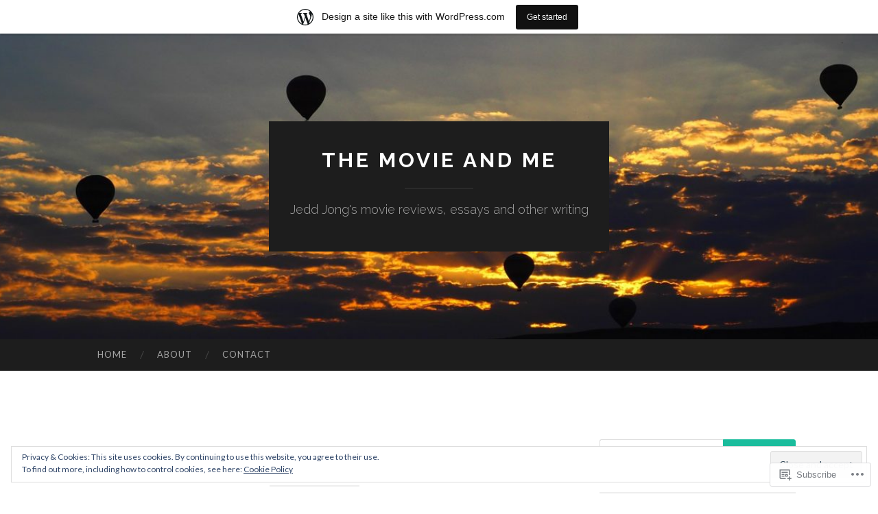

--- FILE ---
content_type: text/html; charset=UTF-8
request_url: https://jeddjong.wordpress.com/tag/julie-walters/
body_size: 32723
content:
<!DOCTYPE html>
<html lang="en">
<head>
<meta charset="UTF-8">
<meta name="viewport" content="width=device-width, initial-scale=1">
<title>Julie Walters | The movie and me</title>
<link rel="profile" href="http://gmpg.org/xfn/11">
<link rel="pingback" href="https://jeddjong.wordpress.com/xmlrpc.php">

<meta name='robots' content='max-image-preview:large' />
<link rel='dns-prefetch' href='//s0.wp.com' />
<link rel='dns-prefetch' href='//fonts-api.wp.com' />
<link rel='dns-prefetch' href='//af.pubmine.com' />
<link rel="alternate" type="application/rss+xml" title="The movie and me &raquo; Feed" href="https://jeddjong.wordpress.com/feed/" />
<link rel="alternate" type="application/rss+xml" title="The movie and me &raquo; Comments Feed" href="https://jeddjong.wordpress.com/comments/feed/" />
<link rel="alternate" type="application/rss+xml" title="The movie and me &raquo; Julie Walters Tag Feed" href="https://jeddjong.wordpress.com/tag/julie-walters/feed/" />
	<script type="text/javascript">
		/* <![CDATA[ */
		function addLoadEvent(func) {
			var oldonload = window.onload;
			if (typeof window.onload != 'function') {
				window.onload = func;
			} else {
				window.onload = function () {
					oldonload();
					func();
				}
			}
		}
		/* ]]> */
	</script>
	<link crossorigin='anonymous' rel='stylesheet' id='all-css-0-1' href='/_static/??/wp-content/mu-plugins/widgets/eu-cookie-law/templates/style.css,/wp-content/blog-plugins/marketing-bar/css/marketing-bar.css?m=1761640963j&cssminify=yes' type='text/css' media='all' />
<style id='wp-emoji-styles-inline-css'>

	img.wp-smiley, img.emoji {
		display: inline !important;
		border: none !important;
		box-shadow: none !important;
		height: 1em !important;
		width: 1em !important;
		margin: 0 0.07em !important;
		vertical-align: -0.1em !important;
		background: none !important;
		padding: 0 !important;
	}
/*# sourceURL=wp-emoji-styles-inline-css */
</style>
<link crossorigin='anonymous' rel='stylesheet' id='all-css-2-1' href='/wp-content/plugins/gutenberg-core/v22.4.0/build/styles/block-library/style.min.css?m=1768935615i&cssminify=yes' type='text/css' media='all' />
<style id='wp-block-library-inline-css'>
.has-text-align-justify {
	text-align:justify;
}
.has-text-align-justify{text-align:justify;}

/*# sourceURL=wp-block-library-inline-css */
</style><style id='wp-block-image-inline-css'>
.wp-block-image>a,.wp-block-image>figure>a{display:inline-block}.wp-block-image img{box-sizing:border-box;height:auto;max-width:100%;vertical-align:bottom}@media not (prefers-reduced-motion){.wp-block-image img.hide{visibility:hidden}.wp-block-image img.show{animation:show-content-image .4s}}.wp-block-image[style*=border-radius] img,.wp-block-image[style*=border-radius]>a{border-radius:inherit}.wp-block-image.has-custom-border img{box-sizing:border-box}.wp-block-image.aligncenter{text-align:center}.wp-block-image.alignfull>a,.wp-block-image.alignwide>a{width:100%}.wp-block-image.alignfull img,.wp-block-image.alignwide img{height:auto;width:100%}.wp-block-image .aligncenter,.wp-block-image .alignleft,.wp-block-image .alignright,.wp-block-image.aligncenter,.wp-block-image.alignleft,.wp-block-image.alignright{display:table}.wp-block-image .aligncenter>figcaption,.wp-block-image .alignleft>figcaption,.wp-block-image .alignright>figcaption,.wp-block-image.aligncenter>figcaption,.wp-block-image.alignleft>figcaption,.wp-block-image.alignright>figcaption{caption-side:bottom;display:table-caption}.wp-block-image .alignleft{float:left;margin:.5em 1em .5em 0}.wp-block-image .alignright{float:right;margin:.5em 0 .5em 1em}.wp-block-image .aligncenter{margin-left:auto;margin-right:auto}.wp-block-image :where(figcaption){margin-bottom:1em;margin-top:.5em}.wp-block-image.is-style-circle-mask img{border-radius:9999px}@supports ((-webkit-mask-image:none) or (mask-image:none)) or (-webkit-mask-image:none){.wp-block-image.is-style-circle-mask img{border-radius:0;-webkit-mask-image:url('data:image/svg+xml;utf8,<svg viewBox="0 0 100 100" xmlns="http://www.w3.org/2000/svg"><circle cx="50" cy="50" r="50"/></svg>');mask-image:url('data:image/svg+xml;utf8,<svg viewBox="0 0 100 100" xmlns="http://www.w3.org/2000/svg"><circle cx="50" cy="50" r="50"/></svg>');mask-mode:alpha;-webkit-mask-position:center;mask-position:center;-webkit-mask-repeat:no-repeat;mask-repeat:no-repeat;-webkit-mask-size:contain;mask-size:contain}}:root :where(.wp-block-image.is-style-rounded img,.wp-block-image .is-style-rounded img){border-radius:9999px}.wp-block-image figure{margin:0}.wp-lightbox-container{display:flex;flex-direction:column;position:relative}.wp-lightbox-container img{cursor:zoom-in}.wp-lightbox-container img:hover+button{opacity:1}.wp-lightbox-container button{align-items:center;backdrop-filter:blur(16px) saturate(180%);background-color:#5a5a5a40;border:none;border-radius:4px;cursor:zoom-in;display:flex;height:20px;justify-content:center;opacity:0;padding:0;position:absolute;right:16px;text-align:center;top:16px;width:20px;z-index:100}@media not (prefers-reduced-motion){.wp-lightbox-container button{transition:opacity .2s ease}}.wp-lightbox-container button:focus-visible{outline:3px auto #5a5a5a40;outline:3px auto -webkit-focus-ring-color;outline-offset:3px}.wp-lightbox-container button:hover{cursor:pointer;opacity:1}.wp-lightbox-container button:focus{opacity:1}.wp-lightbox-container button:focus,.wp-lightbox-container button:hover,.wp-lightbox-container button:not(:hover):not(:active):not(.has-background){background-color:#5a5a5a40;border:none}.wp-lightbox-overlay{box-sizing:border-box;cursor:zoom-out;height:100vh;left:0;overflow:hidden;position:fixed;top:0;visibility:hidden;width:100%;z-index:100000}.wp-lightbox-overlay .close-button{align-items:center;cursor:pointer;display:flex;justify-content:center;min-height:40px;min-width:40px;padding:0;position:absolute;right:calc(env(safe-area-inset-right) + 16px);top:calc(env(safe-area-inset-top) + 16px);z-index:5000000}.wp-lightbox-overlay .close-button:focus,.wp-lightbox-overlay .close-button:hover,.wp-lightbox-overlay .close-button:not(:hover):not(:active):not(.has-background){background:none;border:none}.wp-lightbox-overlay .lightbox-image-container{height:var(--wp--lightbox-container-height);left:50%;overflow:hidden;position:absolute;top:50%;transform:translate(-50%,-50%);transform-origin:top left;width:var(--wp--lightbox-container-width);z-index:9999999999}.wp-lightbox-overlay .wp-block-image{align-items:center;box-sizing:border-box;display:flex;height:100%;justify-content:center;margin:0;position:relative;transform-origin:0 0;width:100%;z-index:3000000}.wp-lightbox-overlay .wp-block-image img{height:var(--wp--lightbox-image-height);min-height:var(--wp--lightbox-image-height);min-width:var(--wp--lightbox-image-width);width:var(--wp--lightbox-image-width)}.wp-lightbox-overlay .wp-block-image figcaption{display:none}.wp-lightbox-overlay button{background:none;border:none}.wp-lightbox-overlay .scrim{background-color:#fff;height:100%;opacity:.9;position:absolute;width:100%;z-index:2000000}.wp-lightbox-overlay.active{visibility:visible}@media not (prefers-reduced-motion){.wp-lightbox-overlay.active{animation:turn-on-visibility .25s both}.wp-lightbox-overlay.active img{animation:turn-on-visibility .35s both}.wp-lightbox-overlay.show-closing-animation:not(.active){animation:turn-off-visibility .35s both}.wp-lightbox-overlay.show-closing-animation:not(.active) img{animation:turn-off-visibility .25s both}.wp-lightbox-overlay.zoom.active{animation:none;opacity:1;visibility:visible}.wp-lightbox-overlay.zoom.active .lightbox-image-container{animation:lightbox-zoom-in .4s}.wp-lightbox-overlay.zoom.active .lightbox-image-container img{animation:none}.wp-lightbox-overlay.zoom.active .scrim{animation:turn-on-visibility .4s forwards}.wp-lightbox-overlay.zoom.show-closing-animation:not(.active){animation:none}.wp-lightbox-overlay.zoom.show-closing-animation:not(.active) .lightbox-image-container{animation:lightbox-zoom-out .4s}.wp-lightbox-overlay.zoom.show-closing-animation:not(.active) .lightbox-image-container img{animation:none}.wp-lightbox-overlay.zoom.show-closing-animation:not(.active) .scrim{animation:turn-off-visibility .4s forwards}}@keyframes show-content-image{0%{visibility:hidden}99%{visibility:hidden}to{visibility:visible}}@keyframes turn-on-visibility{0%{opacity:0}to{opacity:1}}@keyframes turn-off-visibility{0%{opacity:1;visibility:visible}99%{opacity:0;visibility:visible}to{opacity:0;visibility:hidden}}@keyframes lightbox-zoom-in{0%{transform:translate(calc((-100vw + var(--wp--lightbox-scrollbar-width))/2 + var(--wp--lightbox-initial-left-position)),calc(-50vh + var(--wp--lightbox-initial-top-position))) scale(var(--wp--lightbox-scale))}to{transform:translate(-50%,-50%) scale(1)}}@keyframes lightbox-zoom-out{0%{transform:translate(-50%,-50%) scale(1);visibility:visible}99%{visibility:visible}to{transform:translate(calc((-100vw + var(--wp--lightbox-scrollbar-width))/2 + var(--wp--lightbox-initial-left-position)),calc(-50vh + var(--wp--lightbox-initial-top-position))) scale(var(--wp--lightbox-scale));visibility:hidden}}
/*# sourceURL=https://s0.wp.com/wp-content/plugins/gutenberg-core/v22.4.0/build/styles/block-library/image/style.min.css */
</style>
<style id='wp-block-paragraph-inline-css'>
.is-small-text{font-size:.875em}.is-regular-text{font-size:1em}.is-large-text{font-size:2.25em}.is-larger-text{font-size:3em}.has-drop-cap:not(:focus):first-letter{float:left;font-size:8.4em;font-style:normal;font-weight:100;line-height:.68;margin:.05em .1em 0 0;text-transform:uppercase}body.rtl .has-drop-cap:not(:focus):first-letter{float:none;margin-left:.1em}p.has-drop-cap.has-background{overflow:hidden}:root :where(p.has-background){padding:1.25em 2.375em}:where(p.has-text-color:not(.has-link-color)) a{color:inherit}p.has-text-align-left[style*="writing-mode:vertical-lr"],p.has-text-align-right[style*="writing-mode:vertical-rl"]{rotate:180deg}
/*# sourceURL=https://s0.wp.com/wp-content/plugins/gutenberg-core/v22.4.0/build/styles/block-library/paragraph/style.min.css */
</style>
<style id='global-styles-inline-css'>
:root{--wp--preset--aspect-ratio--square: 1;--wp--preset--aspect-ratio--4-3: 4/3;--wp--preset--aspect-ratio--3-4: 3/4;--wp--preset--aspect-ratio--3-2: 3/2;--wp--preset--aspect-ratio--2-3: 2/3;--wp--preset--aspect-ratio--16-9: 16/9;--wp--preset--aspect-ratio--9-16: 9/16;--wp--preset--color--black: #000000;--wp--preset--color--cyan-bluish-gray: #abb8c3;--wp--preset--color--white: #ffffff;--wp--preset--color--pale-pink: #f78da7;--wp--preset--color--vivid-red: #cf2e2e;--wp--preset--color--luminous-vivid-orange: #ff6900;--wp--preset--color--luminous-vivid-amber: #fcb900;--wp--preset--color--light-green-cyan: #7bdcb5;--wp--preset--color--vivid-green-cyan: #00d084;--wp--preset--color--pale-cyan-blue: #8ed1fc;--wp--preset--color--vivid-cyan-blue: #0693e3;--wp--preset--color--vivid-purple: #9b51e0;--wp--preset--gradient--vivid-cyan-blue-to-vivid-purple: linear-gradient(135deg,rgb(6,147,227) 0%,rgb(155,81,224) 100%);--wp--preset--gradient--light-green-cyan-to-vivid-green-cyan: linear-gradient(135deg,rgb(122,220,180) 0%,rgb(0,208,130) 100%);--wp--preset--gradient--luminous-vivid-amber-to-luminous-vivid-orange: linear-gradient(135deg,rgb(252,185,0) 0%,rgb(255,105,0) 100%);--wp--preset--gradient--luminous-vivid-orange-to-vivid-red: linear-gradient(135deg,rgb(255,105,0) 0%,rgb(207,46,46) 100%);--wp--preset--gradient--very-light-gray-to-cyan-bluish-gray: linear-gradient(135deg,rgb(238,238,238) 0%,rgb(169,184,195) 100%);--wp--preset--gradient--cool-to-warm-spectrum: linear-gradient(135deg,rgb(74,234,220) 0%,rgb(151,120,209) 20%,rgb(207,42,186) 40%,rgb(238,44,130) 60%,rgb(251,105,98) 80%,rgb(254,248,76) 100%);--wp--preset--gradient--blush-light-purple: linear-gradient(135deg,rgb(255,206,236) 0%,rgb(152,150,240) 100%);--wp--preset--gradient--blush-bordeaux: linear-gradient(135deg,rgb(254,205,165) 0%,rgb(254,45,45) 50%,rgb(107,0,62) 100%);--wp--preset--gradient--luminous-dusk: linear-gradient(135deg,rgb(255,203,112) 0%,rgb(199,81,192) 50%,rgb(65,88,208) 100%);--wp--preset--gradient--pale-ocean: linear-gradient(135deg,rgb(255,245,203) 0%,rgb(182,227,212) 50%,rgb(51,167,181) 100%);--wp--preset--gradient--electric-grass: linear-gradient(135deg,rgb(202,248,128) 0%,rgb(113,206,126) 100%);--wp--preset--gradient--midnight: linear-gradient(135deg,rgb(2,3,129) 0%,rgb(40,116,252) 100%);--wp--preset--font-size--small: 13px;--wp--preset--font-size--medium: 20px;--wp--preset--font-size--large: 36px;--wp--preset--font-size--x-large: 42px;--wp--preset--font-family--albert-sans: 'Albert Sans', sans-serif;--wp--preset--font-family--alegreya: Alegreya, serif;--wp--preset--font-family--arvo: Arvo, serif;--wp--preset--font-family--bodoni-moda: 'Bodoni Moda', serif;--wp--preset--font-family--bricolage-grotesque: 'Bricolage Grotesque', sans-serif;--wp--preset--font-family--cabin: Cabin, sans-serif;--wp--preset--font-family--chivo: Chivo, sans-serif;--wp--preset--font-family--commissioner: Commissioner, sans-serif;--wp--preset--font-family--cormorant: Cormorant, serif;--wp--preset--font-family--courier-prime: 'Courier Prime', monospace;--wp--preset--font-family--crimson-pro: 'Crimson Pro', serif;--wp--preset--font-family--dm-mono: 'DM Mono', monospace;--wp--preset--font-family--dm-sans: 'DM Sans', sans-serif;--wp--preset--font-family--dm-serif-display: 'DM Serif Display', serif;--wp--preset--font-family--domine: Domine, serif;--wp--preset--font-family--eb-garamond: 'EB Garamond', serif;--wp--preset--font-family--epilogue: Epilogue, sans-serif;--wp--preset--font-family--fahkwang: Fahkwang, sans-serif;--wp--preset--font-family--figtree: Figtree, sans-serif;--wp--preset--font-family--fira-sans: 'Fira Sans', sans-serif;--wp--preset--font-family--fjalla-one: 'Fjalla One', sans-serif;--wp--preset--font-family--fraunces: Fraunces, serif;--wp--preset--font-family--gabarito: Gabarito, system-ui;--wp--preset--font-family--ibm-plex-mono: 'IBM Plex Mono', monospace;--wp--preset--font-family--ibm-plex-sans: 'IBM Plex Sans', sans-serif;--wp--preset--font-family--ibarra-real-nova: 'Ibarra Real Nova', serif;--wp--preset--font-family--instrument-serif: 'Instrument Serif', serif;--wp--preset--font-family--inter: Inter, sans-serif;--wp--preset--font-family--josefin-sans: 'Josefin Sans', sans-serif;--wp--preset--font-family--jost: Jost, sans-serif;--wp--preset--font-family--libre-baskerville: 'Libre Baskerville', serif;--wp--preset--font-family--libre-franklin: 'Libre Franklin', sans-serif;--wp--preset--font-family--literata: Literata, serif;--wp--preset--font-family--lora: Lora, serif;--wp--preset--font-family--merriweather: Merriweather, serif;--wp--preset--font-family--montserrat: Montserrat, sans-serif;--wp--preset--font-family--newsreader: Newsreader, serif;--wp--preset--font-family--noto-sans-mono: 'Noto Sans Mono', sans-serif;--wp--preset--font-family--nunito: Nunito, sans-serif;--wp--preset--font-family--open-sans: 'Open Sans', sans-serif;--wp--preset--font-family--overpass: Overpass, sans-serif;--wp--preset--font-family--pt-serif: 'PT Serif', serif;--wp--preset--font-family--petrona: Petrona, serif;--wp--preset--font-family--piazzolla: Piazzolla, serif;--wp--preset--font-family--playfair-display: 'Playfair Display', serif;--wp--preset--font-family--plus-jakarta-sans: 'Plus Jakarta Sans', sans-serif;--wp--preset--font-family--poppins: Poppins, sans-serif;--wp--preset--font-family--raleway: Raleway, sans-serif;--wp--preset--font-family--roboto: Roboto, sans-serif;--wp--preset--font-family--roboto-slab: 'Roboto Slab', serif;--wp--preset--font-family--rubik: Rubik, sans-serif;--wp--preset--font-family--rufina: Rufina, serif;--wp--preset--font-family--sora: Sora, sans-serif;--wp--preset--font-family--source-sans-3: 'Source Sans 3', sans-serif;--wp--preset--font-family--source-serif-4: 'Source Serif 4', serif;--wp--preset--font-family--space-mono: 'Space Mono', monospace;--wp--preset--font-family--syne: Syne, sans-serif;--wp--preset--font-family--texturina: Texturina, serif;--wp--preset--font-family--urbanist: Urbanist, sans-serif;--wp--preset--font-family--work-sans: 'Work Sans', sans-serif;--wp--preset--spacing--20: 0.44rem;--wp--preset--spacing--30: 0.67rem;--wp--preset--spacing--40: 1rem;--wp--preset--spacing--50: 1.5rem;--wp--preset--spacing--60: 2.25rem;--wp--preset--spacing--70: 3.38rem;--wp--preset--spacing--80: 5.06rem;--wp--preset--shadow--natural: 6px 6px 9px rgba(0, 0, 0, 0.2);--wp--preset--shadow--deep: 12px 12px 50px rgba(0, 0, 0, 0.4);--wp--preset--shadow--sharp: 6px 6px 0px rgba(0, 0, 0, 0.2);--wp--preset--shadow--outlined: 6px 6px 0px -3px rgb(255, 255, 255), 6px 6px rgb(0, 0, 0);--wp--preset--shadow--crisp: 6px 6px 0px rgb(0, 0, 0);}:where(body) { margin: 0; }:where(.is-layout-flex){gap: 0.5em;}:where(.is-layout-grid){gap: 0.5em;}body .is-layout-flex{display: flex;}.is-layout-flex{flex-wrap: wrap;align-items: center;}.is-layout-flex > :is(*, div){margin: 0;}body .is-layout-grid{display: grid;}.is-layout-grid > :is(*, div){margin: 0;}body{padding-top: 0px;padding-right: 0px;padding-bottom: 0px;padding-left: 0px;}:root :where(.wp-element-button, .wp-block-button__link){background-color: #32373c;border-width: 0;color: #fff;font-family: inherit;font-size: inherit;font-style: inherit;font-weight: inherit;letter-spacing: inherit;line-height: inherit;padding-top: calc(0.667em + 2px);padding-right: calc(1.333em + 2px);padding-bottom: calc(0.667em + 2px);padding-left: calc(1.333em + 2px);text-decoration: none;text-transform: inherit;}.has-black-color{color: var(--wp--preset--color--black) !important;}.has-cyan-bluish-gray-color{color: var(--wp--preset--color--cyan-bluish-gray) !important;}.has-white-color{color: var(--wp--preset--color--white) !important;}.has-pale-pink-color{color: var(--wp--preset--color--pale-pink) !important;}.has-vivid-red-color{color: var(--wp--preset--color--vivid-red) !important;}.has-luminous-vivid-orange-color{color: var(--wp--preset--color--luminous-vivid-orange) !important;}.has-luminous-vivid-amber-color{color: var(--wp--preset--color--luminous-vivid-amber) !important;}.has-light-green-cyan-color{color: var(--wp--preset--color--light-green-cyan) !important;}.has-vivid-green-cyan-color{color: var(--wp--preset--color--vivid-green-cyan) !important;}.has-pale-cyan-blue-color{color: var(--wp--preset--color--pale-cyan-blue) !important;}.has-vivid-cyan-blue-color{color: var(--wp--preset--color--vivid-cyan-blue) !important;}.has-vivid-purple-color{color: var(--wp--preset--color--vivid-purple) !important;}.has-black-background-color{background-color: var(--wp--preset--color--black) !important;}.has-cyan-bluish-gray-background-color{background-color: var(--wp--preset--color--cyan-bluish-gray) !important;}.has-white-background-color{background-color: var(--wp--preset--color--white) !important;}.has-pale-pink-background-color{background-color: var(--wp--preset--color--pale-pink) !important;}.has-vivid-red-background-color{background-color: var(--wp--preset--color--vivid-red) !important;}.has-luminous-vivid-orange-background-color{background-color: var(--wp--preset--color--luminous-vivid-orange) !important;}.has-luminous-vivid-amber-background-color{background-color: var(--wp--preset--color--luminous-vivid-amber) !important;}.has-light-green-cyan-background-color{background-color: var(--wp--preset--color--light-green-cyan) !important;}.has-vivid-green-cyan-background-color{background-color: var(--wp--preset--color--vivid-green-cyan) !important;}.has-pale-cyan-blue-background-color{background-color: var(--wp--preset--color--pale-cyan-blue) !important;}.has-vivid-cyan-blue-background-color{background-color: var(--wp--preset--color--vivid-cyan-blue) !important;}.has-vivid-purple-background-color{background-color: var(--wp--preset--color--vivid-purple) !important;}.has-black-border-color{border-color: var(--wp--preset--color--black) !important;}.has-cyan-bluish-gray-border-color{border-color: var(--wp--preset--color--cyan-bluish-gray) !important;}.has-white-border-color{border-color: var(--wp--preset--color--white) !important;}.has-pale-pink-border-color{border-color: var(--wp--preset--color--pale-pink) !important;}.has-vivid-red-border-color{border-color: var(--wp--preset--color--vivid-red) !important;}.has-luminous-vivid-orange-border-color{border-color: var(--wp--preset--color--luminous-vivid-orange) !important;}.has-luminous-vivid-amber-border-color{border-color: var(--wp--preset--color--luminous-vivid-amber) !important;}.has-light-green-cyan-border-color{border-color: var(--wp--preset--color--light-green-cyan) !important;}.has-vivid-green-cyan-border-color{border-color: var(--wp--preset--color--vivid-green-cyan) !important;}.has-pale-cyan-blue-border-color{border-color: var(--wp--preset--color--pale-cyan-blue) !important;}.has-vivid-cyan-blue-border-color{border-color: var(--wp--preset--color--vivid-cyan-blue) !important;}.has-vivid-purple-border-color{border-color: var(--wp--preset--color--vivid-purple) !important;}.has-vivid-cyan-blue-to-vivid-purple-gradient-background{background: var(--wp--preset--gradient--vivid-cyan-blue-to-vivid-purple) !important;}.has-light-green-cyan-to-vivid-green-cyan-gradient-background{background: var(--wp--preset--gradient--light-green-cyan-to-vivid-green-cyan) !important;}.has-luminous-vivid-amber-to-luminous-vivid-orange-gradient-background{background: var(--wp--preset--gradient--luminous-vivid-amber-to-luminous-vivid-orange) !important;}.has-luminous-vivid-orange-to-vivid-red-gradient-background{background: var(--wp--preset--gradient--luminous-vivid-orange-to-vivid-red) !important;}.has-very-light-gray-to-cyan-bluish-gray-gradient-background{background: var(--wp--preset--gradient--very-light-gray-to-cyan-bluish-gray) !important;}.has-cool-to-warm-spectrum-gradient-background{background: var(--wp--preset--gradient--cool-to-warm-spectrum) !important;}.has-blush-light-purple-gradient-background{background: var(--wp--preset--gradient--blush-light-purple) !important;}.has-blush-bordeaux-gradient-background{background: var(--wp--preset--gradient--blush-bordeaux) !important;}.has-luminous-dusk-gradient-background{background: var(--wp--preset--gradient--luminous-dusk) !important;}.has-pale-ocean-gradient-background{background: var(--wp--preset--gradient--pale-ocean) !important;}.has-electric-grass-gradient-background{background: var(--wp--preset--gradient--electric-grass) !important;}.has-midnight-gradient-background{background: var(--wp--preset--gradient--midnight) !important;}.has-small-font-size{font-size: var(--wp--preset--font-size--small) !important;}.has-medium-font-size{font-size: var(--wp--preset--font-size--medium) !important;}.has-large-font-size{font-size: var(--wp--preset--font-size--large) !important;}.has-x-large-font-size{font-size: var(--wp--preset--font-size--x-large) !important;}.has-albert-sans-font-family{font-family: var(--wp--preset--font-family--albert-sans) !important;}.has-alegreya-font-family{font-family: var(--wp--preset--font-family--alegreya) !important;}.has-arvo-font-family{font-family: var(--wp--preset--font-family--arvo) !important;}.has-bodoni-moda-font-family{font-family: var(--wp--preset--font-family--bodoni-moda) !important;}.has-bricolage-grotesque-font-family{font-family: var(--wp--preset--font-family--bricolage-grotesque) !important;}.has-cabin-font-family{font-family: var(--wp--preset--font-family--cabin) !important;}.has-chivo-font-family{font-family: var(--wp--preset--font-family--chivo) !important;}.has-commissioner-font-family{font-family: var(--wp--preset--font-family--commissioner) !important;}.has-cormorant-font-family{font-family: var(--wp--preset--font-family--cormorant) !important;}.has-courier-prime-font-family{font-family: var(--wp--preset--font-family--courier-prime) !important;}.has-crimson-pro-font-family{font-family: var(--wp--preset--font-family--crimson-pro) !important;}.has-dm-mono-font-family{font-family: var(--wp--preset--font-family--dm-mono) !important;}.has-dm-sans-font-family{font-family: var(--wp--preset--font-family--dm-sans) !important;}.has-dm-serif-display-font-family{font-family: var(--wp--preset--font-family--dm-serif-display) !important;}.has-domine-font-family{font-family: var(--wp--preset--font-family--domine) !important;}.has-eb-garamond-font-family{font-family: var(--wp--preset--font-family--eb-garamond) !important;}.has-epilogue-font-family{font-family: var(--wp--preset--font-family--epilogue) !important;}.has-fahkwang-font-family{font-family: var(--wp--preset--font-family--fahkwang) !important;}.has-figtree-font-family{font-family: var(--wp--preset--font-family--figtree) !important;}.has-fira-sans-font-family{font-family: var(--wp--preset--font-family--fira-sans) !important;}.has-fjalla-one-font-family{font-family: var(--wp--preset--font-family--fjalla-one) !important;}.has-fraunces-font-family{font-family: var(--wp--preset--font-family--fraunces) !important;}.has-gabarito-font-family{font-family: var(--wp--preset--font-family--gabarito) !important;}.has-ibm-plex-mono-font-family{font-family: var(--wp--preset--font-family--ibm-plex-mono) !important;}.has-ibm-plex-sans-font-family{font-family: var(--wp--preset--font-family--ibm-plex-sans) !important;}.has-ibarra-real-nova-font-family{font-family: var(--wp--preset--font-family--ibarra-real-nova) !important;}.has-instrument-serif-font-family{font-family: var(--wp--preset--font-family--instrument-serif) !important;}.has-inter-font-family{font-family: var(--wp--preset--font-family--inter) !important;}.has-josefin-sans-font-family{font-family: var(--wp--preset--font-family--josefin-sans) !important;}.has-jost-font-family{font-family: var(--wp--preset--font-family--jost) !important;}.has-libre-baskerville-font-family{font-family: var(--wp--preset--font-family--libre-baskerville) !important;}.has-libre-franklin-font-family{font-family: var(--wp--preset--font-family--libre-franklin) !important;}.has-literata-font-family{font-family: var(--wp--preset--font-family--literata) !important;}.has-lora-font-family{font-family: var(--wp--preset--font-family--lora) !important;}.has-merriweather-font-family{font-family: var(--wp--preset--font-family--merriweather) !important;}.has-montserrat-font-family{font-family: var(--wp--preset--font-family--montserrat) !important;}.has-newsreader-font-family{font-family: var(--wp--preset--font-family--newsreader) !important;}.has-noto-sans-mono-font-family{font-family: var(--wp--preset--font-family--noto-sans-mono) !important;}.has-nunito-font-family{font-family: var(--wp--preset--font-family--nunito) !important;}.has-open-sans-font-family{font-family: var(--wp--preset--font-family--open-sans) !important;}.has-overpass-font-family{font-family: var(--wp--preset--font-family--overpass) !important;}.has-pt-serif-font-family{font-family: var(--wp--preset--font-family--pt-serif) !important;}.has-petrona-font-family{font-family: var(--wp--preset--font-family--petrona) !important;}.has-piazzolla-font-family{font-family: var(--wp--preset--font-family--piazzolla) !important;}.has-playfair-display-font-family{font-family: var(--wp--preset--font-family--playfair-display) !important;}.has-plus-jakarta-sans-font-family{font-family: var(--wp--preset--font-family--plus-jakarta-sans) !important;}.has-poppins-font-family{font-family: var(--wp--preset--font-family--poppins) !important;}.has-raleway-font-family{font-family: var(--wp--preset--font-family--raleway) !important;}.has-roboto-font-family{font-family: var(--wp--preset--font-family--roboto) !important;}.has-roboto-slab-font-family{font-family: var(--wp--preset--font-family--roboto-slab) !important;}.has-rubik-font-family{font-family: var(--wp--preset--font-family--rubik) !important;}.has-rufina-font-family{font-family: var(--wp--preset--font-family--rufina) !important;}.has-sora-font-family{font-family: var(--wp--preset--font-family--sora) !important;}.has-source-sans-3-font-family{font-family: var(--wp--preset--font-family--source-sans-3) !important;}.has-source-serif-4-font-family{font-family: var(--wp--preset--font-family--source-serif-4) !important;}.has-space-mono-font-family{font-family: var(--wp--preset--font-family--space-mono) !important;}.has-syne-font-family{font-family: var(--wp--preset--font-family--syne) !important;}.has-texturina-font-family{font-family: var(--wp--preset--font-family--texturina) !important;}.has-urbanist-font-family{font-family: var(--wp--preset--font-family--urbanist) !important;}.has-work-sans-font-family{font-family: var(--wp--preset--font-family--work-sans) !important;}
/*# sourceURL=global-styles-inline-css */
</style>

<style id='classic-theme-styles-inline-css'>
.wp-block-button__link{background-color:#32373c;border-radius:9999px;box-shadow:none;color:#fff;font-size:1.125em;padding:calc(.667em + 2px) calc(1.333em + 2px);text-decoration:none}.wp-block-file__button{background:#32373c;color:#fff}.wp-block-accordion-heading{margin:0}.wp-block-accordion-heading__toggle{background-color:inherit!important;color:inherit!important}.wp-block-accordion-heading__toggle:not(:focus-visible){outline:none}.wp-block-accordion-heading__toggle:focus,.wp-block-accordion-heading__toggle:hover{background-color:inherit!important;border:none;box-shadow:none;color:inherit;padding:var(--wp--preset--spacing--20,1em) 0;text-decoration:none}.wp-block-accordion-heading__toggle:focus-visible{outline:auto;outline-offset:0}
/*# sourceURL=/wp-content/plugins/gutenberg-core/v22.4.0/build/styles/block-library/classic.min.css */
</style>
<link crossorigin='anonymous' rel='stylesheet' id='all-css-4-1' href='/_static/??-eJx9jEEOAiEQBD/kQECjeDC+ZWEnijIwYWA3/l72op689KFTVXplCCU3zE1z6reYRYfiUwlP0VYZpwxIJE4IFRd10HOU9iFA2iuhCiI7/ROiDt9WxfETT20jCOc4YUIa2D9t5eGA91xRBMZS7ATtPkTZvCtdzNEZt7f2fHq8Afl7R7w=&cssminify=yes' type='text/css' media='all' />
<link rel='stylesheet' id='hemingway-rewritten-fonts-css' href='https://fonts-api.wp.com/css?family=Raleway%3A400%2C300%2C700%7CLato%3A400%2C700%2C400italic%2C700italic&#038;subset=latin%2Clatin-ext' media='all' />
<link crossorigin='anonymous' rel='stylesheet' id='all-css-6-1' href='/_static/??-eJyFj1ELwjAMhP+QNYypexJ/itQSa2ablDaj7N/biQ8DZb7dkXzHHdRknLAiK+gDIxZI0w2aIvbVziZjzaTtDkXngHtXyg5WUJxMCpMnLjCiJuueHw9RhOFK7MAjY6ZGlN/yK/RPkyXz3cbU5CRudcp4C+Kb9NC+VnYL8igmiLNKbcHamHuwlBf0Es/dcOqH49D1h/EF9dt6/w==&cssminify=yes' type='text/css' media='all' />
<link crossorigin='anonymous' rel='stylesheet' id='print-css-7-1' href='/wp-content/mu-plugins/global-print/global-print.css?m=1465851035i&cssminify=yes' type='text/css' media='print' />
<style id='jetpack-global-styles-frontend-style-inline-css'>
:root { --font-headings: unset; --font-base: unset; --font-headings-default: -apple-system,BlinkMacSystemFont,"Segoe UI",Roboto,Oxygen-Sans,Ubuntu,Cantarell,"Helvetica Neue",sans-serif; --font-base-default: -apple-system,BlinkMacSystemFont,"Segoe UI",Roboto,Oxygen-Sans,Ubuntu,Cantarell,"Helvetica Neue",sans-serif;}
/*# sourceURL=jetpack-global-styles-frontend-style-inline-css */
</style>
<link crossorigin='anonymous' rel='stylesheet' id='all-css-10-1' href='/wp-content/themes/h4/global.css?m=1420737423i&cssminify=yes' type='text/css' media='all' />
<script type="text/javascript" id="wpcom-actionbar-placeholder-js-extra">
/* <![CDATA[ */
var actionbardata = {"siteID":"113691201","postID":"0","siteURL":"https://jeddjong.wordpress.com","xhrURL":"https://jeddjong.wordpress.com/wp-admin/admin-ajax.php","nonce":"c7e286457e","isLoggedIn":"","statusMessage":"","subsEmailDefault":"instantly","proxyScriptUrl":"https://s0.wp.com/wp-content/js/wpcom-proxy-request.js?m=1513050504i&amp;ver=20211021","i18n":{"followedText":"New posts from this site will now appear in your \u003Ca href=\"https://wordpress.com/reader\"\u003EReader\u003C/a\u003E","foldBar":"Collapse this bar","unfoldBar":"Expand this bar","shortLinkCopied":"Shortlink copied to clipboard."}};
//# sourceURL=wpcom-actionbar-placeholder-js-extra
/* ]]> */
</script>
<script type="text/javascript" id="jetpack-mu-wpcom-settings-js-before">
/* <![CDATA[ */
var JETPACK_MU_WPCOM_SETTINGS = {"assetsUrl":"https://s0.wp.com/wp-content/mu-plugins/jetpack-mu-wpcom-plugin/moon/jetpack_vendor/automattic/jetpack-mu-wpcom/src/build/"};
//# sourceURL=jetpack-mu-wpcom-settings-js-before
/* ]]> */
</script>
<script crossorigin='anonymous' type='text/javascript'  src='/_static/??/wp-content/js/rlt-proxy.js,/wp-content/blog-plugins/wordads-classes/js/cmp/v2/cmp-non-gdpr.js?m=1720530689j'></script>
<script type="text/javascript" id="rlt-proxy-js-after">
/* <![CDATA[ */
	rltInitialize( {"token":null,"iframeOrigins":["https:\/\/widgets.wp.com"]} );
//# sourceURL=rlt-proxy-js-after
/* ]]> */
</script>
<link rel="EditURI" type="application/rsd+xml" title="RSD" href="https://jeddjong.wordpress.com/xmlrpc.php?rsd" />
<meta name="generator" content="WordPress.com" />

<!-- Jetpack Open Graph Tags -->
<meta property="og:type" content="website" />
<meta property="og:title" content="Julie Walters &#8211; The movie and me" />
<meta property="og:url" content="https://jeddjong.wordpress.com/tag/julie-walters/" />
<meta property="og:site_name" content="The movie and me" />
<meta property="og:image" content="https://s0.wp.com/i/blank.jpg?m=1383295312i" />
<meta property="og:image:width" content="200" />
<meta property="og:image:height" content="200" />
<meta property="og:image:alt" content="" />
<meta property="og:locale" content="en_US" />
<meta property="fb:app_id" content="249643311490" />

<!-- End Jetpack Open Graph Tags -->
<link rel="shortcut icon" type="image/x-icon" href="https://s0.wp.com/i/favicon.ico?m=1713425267i" sizes="16x16 24x24 32x32 48x48" />
<link rel="icon" type="image/x-icon" href="https://s0.wp.com/i/favicon.ico?m=1713425267i" sizes="16x16 24x24 32x32 48x48" />
<link rel="apple-touch-icon" href="https://s0.wp.com/i/webclip.png?m=1713868326i" />
<link rel="search" type="application/opensearchdescription+xml" href="https://jeddjong.wordpress.com/osd.xml" title="The movie and me" />
<link rel="search" type="application/opensearchdescription+xml" href="https://s1.wp.com/opensearch.xml" title="WordPress.com" />
<meta name="theme-color" content="#ffffff" />
<meta property="fediverse:creator" name="fediverse:creator" content="jeddjong.wordpress.com@jeddjong.wordpress.com" />
<meta name="description" content="Posts about Julie Walters written by jeddthejedi" />
	<style type="text/css">
			.site-title a,
		.site-description {
			color: #ffffff;
		}
				.site-header-image {
			background-image: url(https://jeddjong.wordpress.com/wp-content/uploads/2016/07/cropped-p6276467.jpg);
		}
		</style>
	<script type="text/javascript">
/* <![CDATA[ */
var wa_client = {}; wa_client.cmd = []; wa_client.config = { 'blog_id': 113691201, 'blog_language': 'en', 'is_wordads': false, 'hosting_type': 0, 'afp_account_id': 'pub-8799667111867313', 'afp_host_id': 5038568878849053, 'theme': 'pub/hemingway-rewritten', '_': { 'title': 'Advertisement', 'privacy_settings': 'Privacy Settings' }, 'formats': [ 'belowpost', 'bottom_sticky', 'sidebar_sticky_right', 'sidebar', 'gutenberg_rectangle', 'gutenberg_leaderboard', 'gutenberg_mobile_leaderboard', 'gutenberg_skyscraper' ] };
/* ]]> */
</script>
		<script type="text/javascript">

			window.doNotSellCallback = function() {

				var linkElements = [
					'a[href="https://wordpress.com/?ref=footer_blog"]',
					'a[href="https://wordpress.com/?ref=footer_website"]',
					'a[href="https://wordpress.com/?ref=vertical_footer"]',
					'a[href^="https://wordpress.com/?ref=footer_segment_"]',
				].join(',');

				var dnsLink = document.createElement( 'a' );
				dnsLink.href = 'https://wordpress.com/advertising-program-optout/';
				dnsLink.classList.add( 'do-not-sell-link' );
				dnsLink.rel = 'nofollow';
				dnsLink.style.marginLeft = '0.5em';
				dnsLink.textContent = 'Do Not Sell or Share My Personal Information';

				var creditLinks = document.querySelectorAll( linkElements );

				if ( 0 === creditLinks.length ) {
					return false;
				}

				Array.prototype.forEach.call( creditLinks, function( el ) {
					el.insertAdjacentElement( 'afterend', dnsLink );
				});

				return true;
			};

		</script>
		
<link rel="alternate" title="ActivityPub (JSON)" type="application/activity+json" href="https://jeddjong.wordpress.com/tag/julie-walters/" />
<script type="text/javascript">
	window.google_analytics_uacct = "UA-52447-2";
</script>

<script type="text/javascript">
	var _gaq = _gaq || [];
	_gaq.push(['_setAccount', 'UA-52447-2']);
	_gaq.push(['_gat._anonymizeIp']);
	_gaq.push(['_setDomainName', 'wordpress.com']);
	_gaq.push(['_initData']);
	_gaq.push(['_trackPageview']);

	(function() {
		var ga = document.createElement('script'); ga.type = 'text/javascript'; ga.async = true;
		ga.src = ('https:' == document.location.protocol ? 'https://ssl' : 'http://www') + '.google-analytics.com/ga.js';
		(document.getElementsByTagName('head')[0] || document.getElementsByTagName('body')[0]).appendChild(ga);
	})();
</script>
<link crossorigin='anonymous' rel='stylesheet' id='all-css-0-3' href='/_static/??-eJyNjMEKgzAQBX9Ifdha9CJ+StF1KdFkN7gJ+X0RbM89zjAMSqxJJbEkhFxHnz9ODBunONN+M4Kq4O2EsHil3WDFRT4aMqvw/yHomj0baD40G/tf9BXXcApj27+ej6Hr2247ASkBO20=&cssminify=yes' type='text/css' media='all' />
</head>

<body class="archive tag tag-julie-walters tag-390396 wp-theme-pubhemingway-rewritten customizer-styles-applied jetpack-reblog-enabled has-marketing-bar has-marketing-bar-theme-hemingway-rewritten">
<div id="page" class="hfeed site">

	<header id="masthead" class="site-header" role="banner">
		<div class="site-header-image">
			<div class="site-branding-wrapper">
				<div class="site-branding">
					<h1 class="site-title"><a href="https://jeddjong.wordpress.com/" rel="home">The movie and me</a></h1>
					<h2 class="site-description">Jedd Jong&#039;s movie reviews, essays and other writing</h2>
				</div>
			</div>
		</div>
	</header><!-- #masthead -->
	<nav id="site-navigation" class="main-navigation clear" role="navigation">
		<button class="menu-toggle" aria-controls="primary-menu" aria-expanded="false"><span class="screen-reader-text">Menu</span></button>
		<a class="skip-link screen-reader-text" href="#content">Skip to content</a>

		<div class="menu-primary-container"><ul id="primary-menu" class="menu"><li id="menu-item-8" class="menu-item menu-item-type-custom menu-item-object-custom menu-item-8"><a href="/">Home</a></li>
<li id="menu-item-9" class="menu-item menu-item-type-post_type menu-item-object-page menu-item-9"><a href="https://jeddjong.wordpress.com/about/">About</a></li>
<li id="menu-item-10" class="menu-item menu-item-type-post_type menu-item-object-page menu-item-10"><a href="https://jeddjong.wordpress.com/contact/">Contact</a></li>
</ul></div>		<div id="header-search-toggle">
			<span class="screen-reader-text">Search</span>
		</div>
		<div id="header-search">
			<form role="search" method="get" class="search-form" action="https://jeddjong.wordpress.com/">
				<label>
					<span class="screen-reader-text">Search for:</span>
					<input type="search" class="search-field" placeholder="Search &hellip;" value="" name="s" />
				</label>
				<input type="submit" class="search-submit" value="Search" />
			</form>		</div>
	</nav><!-- #site-navigation -->
	<div id="content" class="site-content">

	<section id="primary" class="content-area">
		<main id="main" class="site-main" role="main">

		
			<header class="page-header">
				<h1 class="page-title">
					Julie Walters				</h1>
							</header><!-- .page-header -->

						
				
<article id="post-14294" class="post-14294 post type-post status-publish format-standard has-post-thumbnail hentry category-movie-reviews tag-adventure tag-antonio-banderas tag-ben-whishaw tag-carla-tous tag-dougal-wilson tag-emily-mortimer tag-family tag-hugh-bonneville tag-imelda-staunton tag-jim-broadbent tag-julie-walters tag-madeleine-harris tag-olivia-colman tag-paddington tag-paddington-in-peru tag-samuel-joslin">
	<header class="entry-header">
							<h1 class="entry-title"><a href="https://jeddjong.wordpress.com/2025/01/15/paddington-in-peru-review/" rel="bookmark">Paddington in Peru&nbsp;review</a></h1>						<div class="entry-meta">
			<span class="posted-on"><a href="https://jeddjong.wordpress.com/2025/01/15/paddington-in-peru-review/" rel="bookmark"><time class="entry-date published" datetime="2025-01-15T00:56:27+00:00">January 15, 2025</time><time class="updated" datetime="2025-01-15T02:57:08+00:00">January 15, 2025</time></a></span><span class="byline"><span class="sep"> / </span><span class="author vcard"><a class="url fn n" href="https://jeddjong.wordpress.com/author/jeddthejedi/">jeddthejedi</a></span></span>						<span class="comments-link"><span class="sep"> / </span><a href="https://jeddjong.wordpress.com/2025/01/15/paddington-in-peru-review/#respond">Leave a comment</a></span>
								</div><!-- .entry-meta -->
			</header><!-- .entry-header -->

		<div class="entry-content">
		
<p class="wp-block-paragraph">Director: Dougal Wilson<br>Cast : Ben Whishaw, Hugh Bonneville, Emily Mortimer, Madeleine Harris, Samuel Joslin, Julie Walters, Jim Broadbent, Olivia Colman, Antonio Banderas, Carla Tous, Imelda Staunton, Hayley Atwell<br>Genre: Adventure/Comedy/Family<br>Run Time : 106 mins<br>Opens : 16 January 2025<br>Rating : PG</p>


<div class="wp-block-image">
<figure class="alignleft size-large is-resized"><img data-attachment-id="14296" data-permalink="https://jeddjong.wordpress.com/2025/01/15/paddington-in-peru-review/paddington-in-peru-poster/" data-orig-file="https://jeddjong.wordpress.com/wp-content/uploads/2025/01/paddington-in-peru-poster.jpg" data-orig-size="348,528" data-comments-opened="1" data-image-meta="{&quot;aperture&quot;:&quot;0&quot;,&quot;credit&quot;:&quot;&quot;,&quot;camera&quot;:&quot;&quot;,&quot;caption&quot;:&quot;&quot;,&quot;created_timestamp&quot;:&quot;0&quot;,&quot;copyright&quot;:&quot;&quot;,&quot;focal_length&quot;:&quot;0&quot;,&quot;iso&quot;:&quot;0&quot;,&quot;shutter_speed&quot;:&quot;0&quot;,&quot;title&quot;:&quot;&quot;,&quot;orientation&quot;:&quot;0&quot;}" data-image-title="Paddington-in-Peru-poster" data-image-description="" data-image-caption="" data-medium-file="https://jeddjong.wordpress.com/wp-content/uploads/2025/01/paddington-in-peru-poster.jpg?w=198" data-large-file="https://jeddjong.wordpress.com/wp-content/uploads/2025/01/paddington-in-peru-poster.jpg?w=348" width="348" height="528" src="https://jeddjong.wordpress.com/wp-content/uploads/2025/01/paddington-in-peru-poster.jpg?w=348" alt="" class="wp-image-14296" style="width:264px;height:auto" srcset="https://jeddjong.wordpress.com/wp-content/uploads/2025/01/paddington-in-peru-poster.jpg 348w, https://jeddjong.wordpress.com/wp-content/uploads/2025/01/paddington-in-peru-poster.jpg?w=99 99w, https://jeddjong.wordpress.com/wp-content/uploads/2025/01/paddington-in-peru-poster.jpg?w=198 198w" sizes="(max-width: 348px) 100vw, 348px" /></figure>
</div>


<p class="wp-block-paragraph"><em>Paddington 2</em> is often hailed as one of the best movies of the last ten years. It’s a tough act to follow, but the world’s politest bear is back, and this time he’s sojourning to his homeland.<br><br>Paddington Bear (Ben Whishaw) receives troubling news from the Reverend Mother (Olivia Colman) who oversees the Home for Retired Bears in Peru. His Aunt Lucy (Imelda Staunton), the only bear family whom Paddington has left, has been acting erratically.</p>



<p class="wp-block-paragraph">The Brown family, comprising Henry (Hugh Bonneville), Mary (Emily Mortimer), Judy (Madeleine Harris), Jonathan (Samuel Joslin), and their housekeeper Mrs Bird (Julie Walters), accompany Paddington to Peru to check up on Aunt Lucy, only to discover that she has disappeared. Following the clues she has left behind, they must find Rumi Rock, deep in the Amazon rainforest. Paddington and company hire boat captain Hunter Cabot (Antonio Banderas) and his daughter Gina (Carla Tous) to guide them, but Hunter is haunted by his ancestors and is obsessed with finding the fabled Lost City of El Dorado. Paddington embarks on the adventure of a lifetime as he gets in touch with his roots.</p>


<div class="wp-block-image">
<figure class="aligncenter size-large"><img data-attachment-id="14298" data-permalink="https://jeddjong.wordpress.com/2025/01/15/paddington-in-peru-review/paddington-in-peru-samuel-joslin-madeleine-harris-paddington-emily-mortimer-hugh-bonneville-julie-walters/" data-orig-file="https://jeddjong.wordpress.com/wp-content/uploads/2025/01/paddington-in-peru-samuel-joslin-madeleine-harris-paddington-emily-mortimer-hugh-bonneville-julie-walters.jpg" data-orig-size="1500,513" data-comments-opened="1" data-image-meta="{&quot;aperture&quot;:&quot;0&quot;,&quot;credit&quot;:&quot;&quot;,&quot;camera&quot;:&quot;&quot;,&quot;caption&quot;:&quot;&quot;,&quot;created_timestamp&quot;:&quot;0&quot;,&quot;copyright&quot;:&quot;&quot;,&quot;focal_length&quot;:&quot;0&quot;,&quot;iso&quot;:&quot;0&quot;,&quot;shutter_speed&quot;:&quot;0&quot;,&quot;title&quot;:&quot;&quot;,&quot;orientation&quot;:&quot;0&quot;}" data-image-title="Paddington-in-Peru-Samuel-Joslin-Madeleine-Harris-Paddington-Emily-Mortimer-Hugh-Bonneville-Julie-Walters" data-image-description="" data-image-caption="" data-medium-file="https://jeddjong.wordpress.com/wp-content/uploads/2025/01/paddington-in-peru-samuel-joslin-madeleine-harris-paddington-emily-mortimer-hugh-bonneville-julie-walters.jpg?w=300" data-large-file="https://jeddjong.wordpress.com/wp-content/uploads/2025/01/paddington-in-peru-samuel-joslin-madeleine-harris-paddington-emily-mortimer-hugh-bonneville-julie-walters.jpg?w=676" loading="lazy" width="1024" height="350" src="https://jeddjong.wordpress.com/wp-content/uploads/2025/01/paddington-in-peru-samuel-joslin-madeleine-harris-paddington-emily-mortimer-hugh-bonneville-julie-walters.jpg?w=1024" alt="" class="wp-image-14298" srcset="https://jeddjong.wordpress.com/wp-content/uploads/2025/01/paddington-in-peru-samuel-joslin-madeleine-harris-paddington-emily-mortimer-hugh-bonneville-julie-walters.jpg?w=1024 1024w, https://jeddjong.wordpress.com/wp-content/uploads/2025/01/paddington-in-peru-samuel-joslin-madeleine-harris-paddington-emily-mortimer-hugh-bonneville-julie-walters.jpg?w=150 150w, https://jeddjong.wordpress.com/wp-content/uploads/2025/01/paddington-in-peru-samuel-joslin-madeleine-harris-paddington-emily-mortimer-hugh-bonneville-julie-walters.jpg?w=300 300w, https://jeddjong.wordpress.com/wp-content/uploads/2025/01/paddington-in-peru-samuel-joslin-madeleine-harris-paddington-emily-mortimer-hugh-bonneville-julie-walters.jpg?w=768 768w, https://jeddjong.wordpress.com/wp-content/uploads/2025/01/paddington-in-peru-samuel-joslin-madeleine-harris-paddington-emily-mortimer-hugh-bonneville-julie-walters.jpg?w=1440 1440w, https://jeddjong.wordpress.com/wp-content/uploads/2025/01/paddington-in-peru-samuel-joslin-madeleine-harris-paddington-emily-mortimer-hugh-bonneville-julie-walters.jpg 1500w" sizes="(max-width: 1024px) 100vw, 1024px" /></figure>
</div>


<p class="wp-block-paragraph"><em>Paddington in Peru</em> largely retains the amiable, goofy tone of its predecessors, combining plenty of heart with excellent character animation to bring its title character to life. Dougal Wilson makes his feature directorial debut, taking over from Paul King, who was busy with <em>Wonka</em>. While the movie operates in more of an action-adventure mode than the first two, it still feels connected to them. The screenplay by Mark Burton, Jon Foster, and James Lamont, working from a screen story by King, Simon Farnaby and Burton, is funny and has many instances of set-up and pay-off, including a bit involving Henry’s fear of the purple-kneed tarantula. Sever set pieces are ambitious for a family movie based on a series of children’s books, involving a boat careening through rapids, a plane coming in for a rough landing, and a boulder smashing through Peruvian ruins. Some of the film was actually shot in Peru at locations including Machu Picchu and Huayna Picchu, though the principal cast did not travel there. </p>


<div class="wp-block-image">
<figure class="aligncenter size-large"><img data-attachment-id="14300" data-permalink="https://jeddjong.wordpress.com/2025/01/15/paddington-in-peru-review/paddington-in-peru-paddington-1/" data-orig-file="https://jeddjong.wordpress.com/wp-content/uploads/2025/01/paddington-in-peru-paddington-1.jpg" data-orig-size="4314,1810" data-comments-opened="1" data-image-meta="{&quot;aperture&quot;:&quot;0&quot;,&quot;credit&quot;:&quot;&quot;,&quot;camera&quot;:&quot;&quot;,&quot;caption&quot;:&quot;&quot;,&quot;created_timestamp&quot;:&quot;0&quot;,&quot;copyright&quot;:&quot;&quot;,&quot;focal_length&quot;:&quot;0&quot;,&quot;iso&quot;:&quot;0&quot;,&quot;shutter_speed&quot;:&quot;0&quot;,&quot;title&quot;:&quot;&quot;,&quot;orientation&quot;:&quot;0&quot;}" data-image-title="Paddington-in-Peru-Paddington-1" data-image-description="" data-image-caption="" data-medium-file="https://jeddjong.wordpress.com/wp-content/uploads/2025/01/paddington-in-peru-paddington-1.jpg?w=300" data-large-file="https://jeddjong.wordpress.com/wp-content/uploads/2025/01/paddington-in-peru-paddington-1.jpg?w=676" loading="lazy" width="1024" height="429" src="https://jeddjong.wordpress.com/wp-content/uploads/2025/01/paddington-in-peru-paddington-1.jpg?w=1024" alt="" class="wp-image-14300" srcset="https://jeddjong.wordpress.com/wp-content/uploads/2025/01/paddington-in-peru-paddington-1.jpg?w=1024 1024w, https://jeddjong.wordpress.com/wp-content/uploads/2025/01/paddington-in-peru-paddington-1.jpg?w=2048 2048w, https://jeddjong.wordpress.com/wp-content/uploads/2025/01/paddington-in-peru-paddington-1.jpg?w=150 150w, https://jeddjong.wordpress.com/wp-content/uploads/2025/01/paddington-in-peru-paddington-1.jpg?w=300 300w, https://jeddjong.wordpress.com/wp-content/uploads/2025/01/paddington-in-peru-paddington-1.jpg?w=768 768w, https://jeddjong.wordpress.com/wp-content/uploads/2025/01/paddington-in-peru-paddington-1.jpg?w=1440 1440w" sizes="(max-width: 1024px) 100vw, 1024px" /></figure>
</div>


<p class="wp-block-paragraph">The pivot to action-adventure mode means there’s less room for Paddington to just be his charming self. His personality in this film is consistent with what has been established, but the movie has a considerable amount of plot to get through, so the slapstick can feel tacked on rather than fitting organically into the scenarios. It’s good that the movie is trying something different, but it also means that it loses some of what the earlier two movies, especially the second, so special.</p>


<div class="wp-block-image">
<figure class="aligncenter size-large"><img data-attachment-id="14302" data-permalink="https://jeddjong.wordpress.com/2025/01/15/paddington-in-peru-review/paddington-in-peru-hugh-bonneville-emily-mortimer-samuel-joslin-madeleine-harris-julie-walters/" data-orig-file="https://jeddjong.wordpress.com/wp-content/uploads/2025/01/paddington-in-peru-hugh-bonneville-emily-mortimer-samuel-joslin-madeleine-harris-julie-walters.jpg" data-orig-size="3000,2000" data-comments-opened="1" data-image-meta="{&quot;aperture&quot;:&quot;0&quot;,&quot;credit&quot;:&quot;&quot;,&quot;camera&quot;:&quot;&quot;,&quot;caption&quot;:&quot;&quot;,&quot;created_timestamp&quot;:&quot;0&quot;,&quot;copyright&quot;:&quot;&quot;,&quot;focal_length&quot;:&quot;0&quot;,&quot;iso&quot;:&quot;0&quot;,&quot;shutter_speed&quot;:&quot;0&quot;,&quot;title&quot;:&quot;&quot;,&quot;orientation&quot;:&quot;0&quot;}" data-image-title="Paddington-in-Peru-Hugh-Bonneville-Emily-Mortimer-Samuel-Joslin-Madeleine-Harris-Julie-Walters" data-image-description="" data-image-caption="" data-medium-file="https://jeddjong.wordpress.com/wp-content/uploads/2025/01/paddington-in-peru-hugh-bonneville-emily-mortimer-samuel-joslin-madeleine-harris-julie-walters.jpg?w=300" data-large-file="https://jeddjong.wordpress.com/wp-content/uploads/2025/01/paddington-in-peru-hugh-bonneville-emily-mortimer-samuel-joslin-madeleine-harris-julie-walters.jpg?w=676" loading="lazy" width="1024" height="682" src="https://jeddjong.wordpress.com/wp-content/uploads/2025/01/paddington-in-peru-hugh-bonneville-emily-mortimer-samuel-joslin-madeleine-harris-julie-walters.jpg?w=1024" alt="" class="wp-image-14302" srcset="https://jeddjong.wordpress.com/wp-content/uploads/2025/01/paddington-in-peru-hugh-bonneville-emily-mortimer-samuel-joslin-madeleine-harris-julie-walters.jpg?w=1024 1024w, https://jeddjong.wordpress.com/wp-content/uploads/2025/01/paddington-in-peru-hugh-bonneville-emily-mortimer-samuel-joslin-madeleine-harris-julie-walters.jpg?w=2048 2048w, https://jeddjong.wordpress.com/wp-content/uploads/2025/01/paddington-in-peru-hugh-bonneville-emily-mortimer-samuel-joslin-madeleine-harris-julie-walters.jpg?w=150 150w, https://jeddjong.wordpress.com/wp-content/uploads/2025/01/paddington-in-peru-hugh-bonneville-emily-mortimer-samuel-joslin-madeleine-harris-julie-walters.jpg?w=300 300w, https://jeddjong.wordpress.com/wp-content/uploads/2025/01/paddington-in-peru-hugh-bonneville-emily-mortimer-samuel-joslin-madeleine-harris-julie-walters.jpg?w=768 768w, https://jeddjong.wordpress.com/wp-content/uploads/2025/01/paddington-in-peru-hugh-bonneville-emily-mortimer-samuel-joslin-madeleine-harris-julie-walters.jpg?w=1440 1440w" sizes="(max-width: 1024px) 100vw, 1024px" /></figure>
</div>


<p class="wp-block-paragraph">The returning cast, anchored by Whishaw’s endearing vocal performance as Paddington, is as loveable as ever. Everyone gets their little bit to do, with Bonneville getting a few great moments of physical comedy, but it’s the newcomers who steal the show. Emily Mortimer replaces Sally Hawkins as Mrs Brown, and while Hawkins is missed, Mortimer fits into the cast well.</p>


<div class="wp-block-image">
<figure class="aligncenter size-large"><img data-attachment-id="14301" data-permalink="https://jeddjong.wordpress.com/2025/01/15/paddington-in-peru-review/paddington-in-peru-olivia-colman-2/" data-orig-file="https://jeddjong.wordpress.com/wp-content/uploads/2025/01/paddington-in-peru-olivia-colman-2.jpg" data-orig-size="960,402" data-comments-opened="1" data-image-meta="{&quot;aperture&quot;:&quot;0&quot;,&quot;credit&quot;:&quot;&quot;,&quot;camera&quot;:&quot;&quot;,&quot;caption&quot;:&quot;&quot;,&quot;created_timestamp&quot;:&quot;0&quot;,&quot;copyright&quot;:&quot;&quot;,&quot;focal_length&quot;:&quot;0&quot;,&quot;iso&quot;:&quot;0&quot;,&quot;shutter_speed&quot;:&quot;0&quot;,&quot;title&quot;:&quot;&quot;,&quot;orientation&quot;:&quot;0&quot;}" data-image-title="Paddington-in-Peru-Olivia-Colman-2" data-image-description="" data-image-caption="" data-medium-file="https://jeddjong.wordpress.com/wp-content/uploads/2025/01/paddington-in-peru-olivia-colman-2.jpg?w=300" data-large-file="https://jeddjong.wordpress.com/wp-content/uploads/2025/01/paddington-in-peru-olivia-colman-2.jpg?w=676" loading="lazy" width="960" height="402" src="https://jeddjong.wordpress.com/wp-content/uploads/2025/01/paddington-in-peru-olivia-colman-2.jpg?w=960" alt="" class="wp-image-14301" srcset="https://jeddjong.wordpress.com/wp-content/uploads/2025/01/paddington-in-peru-olivia-colman-2.jpg 960w, https://jeddjong.wordpress.com/wp-content/uploads/2025/01/paddington-in-peru-olivia-colman-2.jpg?w=150 150w, https://jeddjong.wordpress.com/wp-content/uploads/2025/01/paddington-in-peru-olivia-colman-2.jpg?w=300 300w, https://jeddjong.wordpress.com/wp-content/uploads/2025/01/paddington-in-peru-olivia-colman-2.jpg?w=768 768w" sizes="(max-width: 960px) 100vw, 960px" /></figure>
</div>


<p class="wp-block-paragraph">Olivia Colman is having a blast as the Reverend Mother, homaging <em>The Sound of Music </em>and <em>The Flying Nun</em>. It’s a perfectly calibrated turn that is the right pitch of goofy, adding yet another Oscar winner to the <em>Paddington</em> films’ roster.</p>


<div class="wp-block-image">
<figure class="aligncenter size-large"><img data-attachment-id="14304" data-permalink="https://jeddjong.wordpress.com/2025/01/15/paddington-in-peru-review/paddington-in-peru-antonio-banderas-portrait/" data-orig-file="https://jeddjong.wordpress.com/wp-content/uploads/2025/01/paddington-in-peru-antonio-banderas-portrait.jpg" data-orig-size="960,640" data-comments-opened="1" data-image-meta="{&quot;aperture&quot;:&quot;0&quot;,&quot;credit&quot;:&quot;&quot;,&quot;camera&quot;:&quot;&quot;,&quot;caption&quot;:&quot;&quot;,&quot;created_timestamp&quot;:&quot;0&quot;,&quot;copyright&quot;:&quot;&quot;,&quot;focal_length&quot;:&quot;0&quot;,&quot;iso&quot;:&quot;0&quot;,&quot;shutter_speed&quot;:&quot;0&quot;,&quot;title&quot;:&quot;&quot;,&quot;orientation&quot;:&quot;0&quot;}" data-image-title="Paddington-in-Peru-Antonio-Banderas-portrait" data-image-description="" data-image-caption="" data-medium-file="https://jeddjong.wordpress.com/wp-content/uploads/2025/01/paddington-in-peru-antonio-banderas-portrait.jpg?w=300" data-large-file="https://jeddjong.wordpress.com/wp-content/uploads/2025/01/paddington-in-peru-antonio-banderas-portrait.jpg?w=676" loading="lazy" width="960" height="640" src="https://jeddjong.wordpress.com/wp-content/uploads/2025/01/paddington-in-peru-antonio-banderas-portrait.jpg?w=960" alt="" class="wp-image-14304" srcset="https://jeddjong.wordpress.com/wp-content/uploads/2025/01/paddington-in-peru-antonio-banderas-portrait.jpg 960w, https://jeddjong.wordpress.com/wp-content/uploads/2025/01/paddington-in-peru-antonio-banderas-portrait.jpg?w=150 150w, https://jeddjong.wordpress.com/wp-content/uploads/2025/01/paddington-in-peru-antonio-banderas-portrait.jpg?w=300 300w, https://jeddjong.wordpress.com/wp-content/uploads/2025/01/paddington-in-peru-antonio-banderas-portrait.jpg?w=768 768w" sizes="(max-width: 960px) 100vw, 960px" /></figure>
</div>


<p class="wp-block-paragraph">Antonio Banderas is also having a grand old time, playing a treasure hunter hounded by the spirits of his ancestors, whom Banderas also plays. Banderas also appeared in the adventure movies <em>Uncharted</em> and <em>Indiana Jones and the Dial of Destiny</em>, and it’s <em>Paddington in Peru</em> that makes the best use of his talents.</p>



<figure class="wp-block-image size-large"><img data-attachment-id="14305" data-permalink="https://jeddjong.wordpress.com/2025/01/15/paddington-in-peru-review/paddington-in-peru-paddington-and-llamas/" data-orig-file="https://jeddjong.wordpress.com/wp-content/uploads/2025/01/paddington-in-peru-paddington-and-llamas.jpg" data-orig-size="960,402" data-comments-opened="1" data-image-meta="{&quot;aperture&quot;:&quot;0&quot;,&quot;credit&quot;:&quot;&quot;,&quot;camera&quot;:&quot;&quot;,&quot;caption&quot;:&quot;&quot;,&quot;created_timestamp&quot;:&quot;0&quot;,&quot;copyright&quot;:&quot;&quot;,&quot;focal_length&quot;:&quot;0&quot;,&quot;iso&quot;:&quot;0&quot;,&quot;shutter_speed&quot;:&quot;0&quot;,&quot;title&quot;:&quot;&quot;,&quot;orientation&quot;:&quot;0&quot;}" data-image-title="Paddington-in-Peru-Paddington-and-llamas" data-image-description="" data-image-caption="" data-medium-file="https://jeddjong.wordpress.com/wp-content/uploads/2025/01/paddington-in-peru-paddington-and-llamas.jpg?w=300" data-large-file="https://jeddjong.wordpress.com/wp-content/uploads/2025/01/paddington-in-peru-paddington-and-llamas.jpg?w=676" loading="lazy" width="960" height="402" src="https://jeddjong.wordpress.com/wp-content/uploads/2025/01/paddington-in-peru-paddington-and-llamas.jpg?w=960" alt="" class="wp-image-14305" srcset="https://jeddjong.wordpress.com/wp-content/uploads/2025/01/paddington-in-peru-paddington-and-llamas.jpg 960w, https://jeddjong.wordpress.com/wp-content/uploads/2025/01/paddington-in-peru-paddington-and-llamas.jpg?w=150 150w, https://jeddjong.wordpress.com/wp-content/uploads/2025/01/paddington-in-peru-paddington-and-llamas.jpg?w=300 300w, https://jeddjong.wordpress.com/wp-content/uploads/2025/01/paddington-in-peru-paddington-and-llamas.jpg?w=768 768w" sizes="(max-width: 960px) 100vw, 960px" /></figure>



<p class="wp-block-paragraph"><strong>Summary:</strong> <em>Paddington in Peru</em> takes the loveable bear and places him in an action-adventure movie complete with a boat careening through the Amazonian rapids, a plane coming in for a rough landing, and a boulder smashing through Peruvian ruins. The movie is entertaining and frequently funny, with Olivia Colman and Antonio Banderas putting in energetic, gamely silly performances. While it sacrifices some of the charm from the first two and especially the second movie in its focus on set-pieces, <em>Paddington in Peru</em> still has plenty of heart.</p>



<p class="wp-block-paragraph"><strong>RATING: 3.5 </strong>out of <strong>5</strong> Stars</p>



<p class="wp-block-paragraph">Jedd Jong</p>



<p class="wp-block-paragraph"></p>
			</div><!-- .entry-content -->
	</article><!-- #post-## -->

			
				
<article id="post-7569" class="post-7569 post type-post status-publish format-standard has-post-thumbnail hentry category-movie-reviews tag-based-on-a-book tag-ben-whishaw tag-brendan-gleeson tag-comedy tag-family-film tag-hugh-bonneville tag-hugh-grant tag-jim-broadbent tag-julie-walters tag-madeleine-harris tag-paddington tag-paddington-2 tag-paul-king tag-peter-capaldi tag-sally-hawkins tag-samuel-joslin">
	<header class="entry-header">
							<h1 class="entry-title"><a href="https://jeddjong.wordpress.com/2017/12/11/paddington-2-movie-review/" rel="bookmark">Paddington 2 movie&nbsp;review</a></h1>						<div class="entry-meta">
			<span class="posted-on"><a href="https://jeddjong.wordpress.com/2017/12/11/paddington-2-movie-review/" rel="bookmark"><time class="entry-date published" datetime="2017-12-11T09:25:41+00:00">December 11, 2017</time><time class="updated" datetime="2017-12-13T22:02:21+00:00">December 13, 2017</time></a></span><span class="byline"><span class="sep"> / </span><span class="author vcard"><a class="url fn n" href="https://jeddjong.wordpress.com/author/jeddthejedi/">jeddthejedi</a></span></span>						<span class="comments-link"><span class="sep"> / </span><a href="https://jeddjong.wordpress.com/2017/12/11/paddington-2-movie-review/#respond">Leave a comment</a></span>
								</div><!-- .entry-meta -->
			</header><!-- .entry-header -->

		<div class="entry-content">
		<p>For <a href="https://www.insing.com/feature/movie-review-paddington-2-feel-good/id-37993101/">inSing</a></p>
<h3>PADDINGTON 2</h3>
<p>Director : Paul King<br />
Cast : Ben Whishaw, Hugh Bonneville, Sally Hawkins, Brendan Gleeson, Julie Walters, Jim Broadbent, Peter Capaldi, Hugh Grant, Madeleine Harris, Samuel Joslin<br />
Genre : Comedy/Family<br />
Run Time : 1h 44m<br />
Opens : 7 December 2017<br />
Rating : PG</p>
<p><img data-attachment-id="7570" data-permalink="https://jeddjong.wordpress.com/2017/12/11/paddington-2-movie-review/paddington-2-poster/" data-orig-file="https://jeddjong.wordpress.com/wp-content/uploads/2017/12/paddington-2-poster.jpg" data-orig-size="250,375" data-comments-opened="1" data-image-meta="{&quot;aperture&quot;:&quot;0&quot;,&quot;credit&quot;:&quot;&quot;,&quot;camera&quot;:&quot;&quot;,&quot;caption&quot;:&quot;&quot;,&quot;created_timestamp&quot;:&quot;0&quot;,&quot;copyright&quot;:&quot;&quot;,&quot;focal_length&quot;:&quot;0&quot;,&quot;iso&quot;:&quot;0&quot;,&quot;shutter_speed&quot;:&quot;0&quot;,&quot;title&quot;:&quot;&quot;,&quot;orientation&quot;:&quot;0&quot;}" data-image-title="Paddington-2-poster" data-image-description="" data-image-caption="" data-medium-file="https://jeddjong.wordpress.com/wp-content/uploads/2017/12/paddington-2-poster.jpg?w=200" data-large-file="https://jeddjong.wordpress.com/wp-content/uploads/2017/12/paddington-2-poster.jpg?w=250" loading="lazy" class="size-full wp-image-7570 alignleft" src="https://jeddjong.wordpress.com/wp-content/uploads/2017/12/paddington-2-poster.jpg" alt="" width="250" height="375" srcset="https://jeddjong.wordpress.com/wp-content/uploads/2017/12/paddington-2-poster.jpg 250w, https://jeddjong.wordpress.com/wp-content/uploads/2017/12/paddington-2-poster.jpg?w=100&amp;h=150 100w" sizes="(max-width: 250px) 100vw, 250px" />Everyone’s favourite marmalade-loving Peruvian bear is back on the big screen. Unfortunately, he finds himself in the big house, too. Paddington (Ben Whishaw) is thrown in prison, after being framed for a robbery he did not commit. His adoptive family, comprising Henry (Hugh Bonneville), Mary (Sally Hawkins), Judy (Madeleine Harris) and Jonathan (Samuel Joslin) Brown, plus housekeeper Mrs Bird (Julie Walters), must clear Paddington’s name. Paddington must find a way to foil the dastardly plans of Phoenix Buchanan (Hugh Grant), a fading actor who will stop at nothing to acquire a priceless treasure. While in prison, the cuddly little bear must defend himself from various nasty types, including the imposing prison chef Knuckles McGinty (Brendan Gleeson). With a positive attitude, good manners, and a little help from people who care about him, Paddington just might survive this ordeal.</p>
<p><img data-attachment-id="7571" data-permalink="https://jeddjong.wordpress.com/2017/12/11/paddington-2-movie-review/paddington-2-ben-whishaw-1/" data-orig-file="https://jeddjong.wordpress.com/wp-content/uploads/2017/12/paddington-2-ben-whishaw-1.jpg" data-orig-size="1777,739" data-comments-opened="1" data-image-meta="{&quot;aperture&quot;:&quot;0&quot;,&quot;credit&quot;:&quot;&quot;,&quot;camera&quot;:&quot;&quot;,&quot;caption&quot;:&quot;&quot;,&quot;created_timestamp&quot;:&quot;0&quot;,&quot;copyright&quot;:&quot;&quot;,&quot;focal_length&quot;:&quot;0&quot;,&quot;iso&quot;:&quot;0&quot;,&quot;shutter_speed&quot;:&quot;0&quot;,&quot;title&quot;:&quot;&quot;,&quot;orientation&quot;:&quot;0&quot;}" data-image-title="Paddington-2-Ben-Whishaw-1" data-image-description="" data-image-caption="" data-medium-file="https://jeddjong.wordpress.com/wp-content/uploads/2017/12/paddington-2-ben-whishaw-1.jpg?w=300" data-large-file="https://jeddjong.wordpress.com/wp-content/uploads/2017/12/paddington-2-ben-whishaw-1.jpg?w=676" loading="lazy" class="aligncenter size-large wp-image-7571" src="https://jeddjong.wordpress.com/wp-content/uploads/2017/12/paddington-2-ben-whishaw-1.jpg?w=676" alt="" width="676" height="281" srcset="https://jeddjong.wordpress.com/wp-content/uploads/2017/12/paddington-2-ben-whishaw-1.jpg?w=676 676w, https://jeddjong.wordpress.com/wp-content/uploads/2017/12/paddington-2-ben-whishaw-1.jpg?w=1352 1352w, https://jeddjong.wordpress.com/wp-content/uploads/2017/12/paddington-2-ben-whishaw-1.jpg?w=150 150w, https://jeddjong.wordpress.com/wp-content/uploads/2017/12/paddington-2-ben-whishaw-1.jpg?w=300 300w, https://jeddjong.wordpress.com/wp-content/uploads/2017/12/paddington-2-ben-whishaw-1.jpg?w=768 768w, https://jeddjong.wordpress.com/wp-content/uploads/2017/12/paddington-2-ben-whishaw-1.jpg?w=1024 1024w" sizes="(max-width: 676px) 100vw, 676px" /></p>
<p>After the runaway success of 2014’s <em>Paddington</em>, a sequel was inevitable. We can’t stop the cynics from viewing this film as a shameless cash-grab, but we don’t have to. <em>Paddington 2</em> does a fine job of that all by itself. This is a film that brims with heart, is ever-so-English, impeccably acted, and not too sickeningly twee. Like its predecessor, there’s also a sweet pro-inclusivity message, conveyed by way of Peter Capaldi’s Mr. Curry, who hates Paddington just because he’s an immigrant.</p>
<p>On top of that, <em>Paddington 2 </em>is hilarious. Director and co-writer Paul King, who also helmed the first <em>Paddington</em> film, delivers a delightfully witty movie that features a mix of expertly-choreographed physical comedy set-pieces and clever wordplay. The film is a masterclass in the art of the setup and the payoff – things that register at first as silly details later become important in the plot, and it snaps together in such a satisfying way. The action-packed finale plays like a cross between the climactic scene of <em>Back to the Future Part III </em>and the opening set-piece of <em>Indiana Jones and the Last Crusade</em>.</p>
<p><img data-attachment-id="7572" data-permalink="https://jeddjong.wordpress.com/2017/12/11/paddington-2-movie-review/paddington-2-ben-whishaw-2/" data-orig-file="https://jeddjong.wordpress.com/wp-content/uploads/2017/12/paddington-2-ben-whishaw-2.jpg" data-orig-size="600,450" data-comments-opened="1" data-image-meta="{&quot;aperture&quot;:&quot;0&quot;,&quot;credit&quot;:&quot;&quot;,&quot;camera&quot;:&quot;&quot;,&quot;caption&quot;:&quot;&quot;,&quot;created_timestamp&quot;:&quot;0&quot;,&quot;copyright&quot;:&quot;&quot;,&quot;focal_length&quot;:&quot;0&quot;,&quot;iso&quot;:&quot;0&quot;,&quot;shutter_speed&quot;:&quot;0&quot;,&quot;title&quot;:&quot;&quot;,&quot;orientation&quot;:&quot;0&quot;}" data-image-title="Paddington-2-Ben-Whishaw-2" data-image-description="" data-image-caption="" data-medium-file="https://jeddjong.wordpress.com/wp-content/uploads/2017/12/paddington-2-ben-whishaw-2.jpg?w=300" data-large-file="https://jeddjong.wordpress.com/wp-content/uploads/2017/12/paddington-2-ben-whishaw-2.jpg?w=600" loading="lazy" class="aligncenter size-full wp-image-7572" src="https://jeddjong.wordpress.com/wp-content/uploads/2017/12/paddington-2-ben-whishaw-2.jpg" alt="" width="600" height="450" srcset="https://jeddjong.wordpress.com/wp-content/uploads/2017/12/paddington-2-ben-whishaw-2.jpg 600w, https://jeddjong.wordpress.com/wp-content/uploads/2017/12/paddington-2-ben-whishaw-2.jpg?w=150&amp;h=113 150w, https://jeddjong.wordpress.com/wp-content/uploads/2017/12/paddington-2-ben-whishaw-2.jpg?w=300&amp;h=225 300w" sizes="(max-width: 600px) 100vw, 600px" /></p>
<p>The first <em>Paddington</em> movie was going to star Colin Firth as the voice of the loveable bear, and Ben Whishaw was brought on as a last-minute replacement. Whishaw is effortlessly sweet and earnest without it coming off as an affectation. The computer-generated effects seem to have improved since the last movie, and it’s easy to buy Paddington as an actual character. While it’s not as photo-real as the work in <em>War for the Planet of the Apes</em> (nor is it intended to be), this reviewer found himself as invested in Paddington’s journey as he was in Caesar’s.</p>
<p><img data-attachment-id="7573" data-permalink="https://jeddjong.wordpress.com/2017/12/11/paddington-2-movie-review/paddington-2-hugh-bonneville-julie-walters-sally-hawkins-madeleine-harris-samuel-joslin/" data-orig-file="https://jeddjong.wordpress.com/wp-content/uploads/2017/12/paddington-2-hugh-bonneville-julie-walters-sally-hawkins-madeleine-harris-samuel-joslin.jpg" data-orig-size="600,450" data-comments-opened="1" data-image-meta="{&quot;aperture&quot;:&quot;0&quot;,&quot;credit&quot;:&quot;&quot;,&quot;camera&quot;:&quot;&quot;,&quot;caption&quot;:&quot;&quot;,&quot;created_timestamp&quot;:&quot;0&quot;,&quot;copyright&quot;:&quot;&quot;,&quot;focal_length&quot;:&quot;0&quot;,&quot;iso&quot;:&quot;0&quot;,&quot;shutter_speed&quot;:&quot;0&quot;,&quot;title&quot;:&quot;&quot;,&quot;orientation&quot;:&quot;0&quot;}" data-image-title="Paddington-2-Hugh Bonneville-Julie Walters-Sally Hawkins-Madeleine Harris-Samuel Joslin" data-image-description="" data-image-caption="" data-medium-file="https://jeddjong.wordpress.com/wp-content/uploads/2017/12/paddington-2-hugh-bonneville-julie-walters-sally-hawkins-madeleine-harris-samuel-joslin.jpg?w=300" data-large-file="https://jeddjong.wordpress.com/wp-content/uploads/2017/12/paddington-2-hugh-bonneville-julie-walters-sally-hawkins-madeleine-harris-samuel-joslin.jpg?w=600" loading="lazy" class="aligncenter size-full wp-image-7573" src="https://jeddjong.wordpress.com/wp-content/uploads/2017/12/paddington-2-hugh-bonneville-julie-walters-sally-hawkins-madeleine-harris-samuel-joslin.jpg" alt="" width="600" height="450" srcset="https://jeddjong.wordpress.com/wp-content/uploads/2017/12/paddington-2-hugh-bonneville-julie-walters-sally-hawkins-madeleine-harris-samuel-joslin.jpg 600w, https://jeddjong.wordpress.com/wp-content/uploads/2017/12/paddington-2-hugh-bonneville-julie-walters-sally-hawkins-madeleine-harris-samuel-joslin.jpg?w=150&amp;h=113 150w, https://jeddjong.wordpress.com/wp-content/uploads/2017/12/paddington-2-hugh-bonneville-julie-walters-sally-hawkins-madeleine-harris-samuel-joslin.jpg?w=300&amp;h=225 300w" sizes="(max-width: 600px) 100vw, 600px" /></p>
<p>The stable of talented English actors who fill the supporting cast returns from the first film, with the addition of a few big names. Bonneville plays the pragmatic patriarch who, after years in the insurance business, has lost his taste for whimsy. Hawkins serves as a foil as the warm-hearted Mary. Walters is endlessly amusing as the plucky Mrs Bird, while Capaldi is as crotchety as he can be without Malcolm Tucker-style swearing.</p>
<p><img data-attachment-id="7574" data-permalink="https://jeddjong.wordpress.com/2017/12/11/paddington-2-movie-review/paddington-2-hugh-grant/" data-orig-file="https://jeddjong.wordpress.com/wp-content/uploads/2017/12/paddington-2-hugh-grant.jpg" data-orig-size="600,450" data-comments-opened="1" data-image-meta="{&quot;aperture&quot;:&quot;0&quot;,&quot;credit&quot;:&quot;&quot;,&quot;camera&quot;:&quot;&quot;,&quot;caption&quot;:&quot;&quot;,&quot;created_timestamp&quot;:&quot;0&quot;,&quot;copyright&quot;:&quot;&quot;,&quot;focal_length&quot;:&quot;0&quot;,&quot;iso&quot;:&quot;0&quot;,&quot;shutter_speed&quot;:&quot;0&quot;,&quot;title&quot;:&quot;&quot;,&quot;orientation&quot;:&quot;0&quot;}" data-image-title="Paddington-2-Hugh-Grant" data-image-description="" data-image-caption="" data-medium-file="https://jeddjong.wordpress.com/wp-content/uploads/2017/12/paddington-2-hugh-grant.jpg?w=300" data-large-file="https://jeddjong.wordpress.com/wp-content/uploads/2017/12/paddington-2-hugh-grant.jpg?w=600" loading="lazy" class="aligncenter size-full wp-image-7574" src="https://jeddjong.wordpress.com/wp-content/uploads/2017/12/paddington-2-hugh-grant.jpg" alt="" width="600" height="450" srcset="https://jeddjong.wordpress.com/wp-content/uploads/2017/12/paddington-2-hugh-grant.jpg 600w, https://jeddjong.wordpress.com/wp-content/uploads/2017/12/paddington-2-hugh-grant.jpg?w=150&amp;h=113 150w, https://jeddjong.wordpress.com/wp-content/uploads/2017/12/paddington-2-hugh-grant.jpg?w=300&amp;h=225 300w" sizes="(max-width: 600px) 100vw, 600px" /></p>
<p>Hugh Grant is the runaway scene-stealer. He gamely sends up his own career, playing a self-obsessed actor whose glory days are far behind him. Seeing as Grant was one of the hottest stars of the 90s and saw his stock fall after personal scandals and massive flops, it’s admirable that he’s willing to poke fun at himself. Not only that, he appears to be having a grand old time doing so. As excellent as Nicole Kidman was in the first film, Grant’s villainous turn handily one-ups hers.</p>
<p><img data-attachment-id="7575" data-permalink="https://jeddjong.wordpress.com/2017/12/11/paddington-2-movie-review/paddington-2-brendan-gleeson-ben-whishaw/" data-orig-file="https://jeddjong.wordpress.com/wp-content/uploads/2017/12/paddington-2-brendan-gleeson-ben-whishaw.jpg" data-orig-size="600,450" data-comments-opened="1" data-image-meta="{&quot;aperture&quot;:&quot;0&quot;,&quot;credit&quot;:&quot;&quot;,&quot;camera&quot;:&quot;&quot;,&quot;caption&quot;:&quot;&quot;,&quot;created_timestamp&quot;:&quot;0&quot;,&quot;copyright&quot;:&quot;&quot;,&quot;focal_length&quot;:&quot;0&quot;,&quot;iso&quot;:&quot;0&quot;,&quot;shutter_speed&quot;:&quot;0&quot;,&quot;title&quot;:&quot;&quot;,&quot;orientation&quot;:&quot;0&quot;}" data-image-title="Paddington-2-Brendan-Gleeson-Ben-Whishaw" data-image-description="" data-image-caption="" data-medium-file="https://jeddjong.wordpress.com/wp-content/uploads/2017/12/paddington-2-brendan-gleeson-ben-whishaw.jpg?w=300" data-large-file="https://jeddjong.wordpress.com/wp-content/uploads/2017/12/paddington-2-brendan-gleeson-ben-whishaw.jpg?w=600" loading="lazy" class="aligncenter size-full wp-image-7575" src="https://jeddjong.wordpress.com/wp-content/uploads/2017/12/paddington-2-brendan-gleeson-ben-whishaw.jpg" alt="" width="600" height="450" srcset="https://jeddjong.wordpress.com/wp-content/uploads/2017/12/paddington-2-brendan-gleeson-ben-whishaw.jpg 600w, https://jeddjong.wordpress.com/wp-content/uploads/2017/12/paddington-2-brendan-gleeson-ben-whishaw.jpg?w=150&amp;h=113 150w, https://jeddjong.wordpress.com/wp-content/uploads/2017/12/paddington-2-brendan-gleeson-ben-whishaw.jpg?w=300&amp;h=225 300w" sizes="(max-width: 600px) 100vw, 600px" /></p>
<p>Brendan Gleeson is also a joy to watch as the widely-feared prison cook whom Paddington gamely tries to befriend. All the actors seem to enjoy being a part of the project, and nobody looks like they’ve been forced to put on a happy face.</p>
<p><img data-attachment-id="7577" data-permalink="https://jeddjong.wordpress.com/2017/12/11/paddington-2-movie-review/paddington-2-brendan-gleeson-noah-taylor-ben-whishaw-aaron-neil-virgile-elana-stephen-mcdade-emeson-nwolie-deepak-anand/" data-orig-file="https://jeddjong.wordpress.com/wp-content/uploads/2017/12/paddington-2-brendan-gleeson-noah-taylor-ben-whishaw-aaron-neil-virgile-elana-stephen-mcdade-emeson-nwolie-deepak-anand.jpg" data-orig-size="600,450" data-comments-opened="1" data-image-meta="{&quot;aperture&quot;:&quot;0&quot;,&quot;credit&quot;:&quot;&quot;,&quot;camera&quot;:&quot;&quot;,&quot;caption&quot;:&quot;&quot;,&quot;created_timestamp&quot;:&quot;0&quot;,&quot;copyright&quot;:&quot;&quot;,&quot;focal_length&quot;:&quot;0&quot;,&quot;iso&quot;:&quot;0&quot;,&quot;shutter_speed&quot;:&quot;0&quot;,&quot;title&quot;:&quot;&quot;,&quot;orientation&quot;:&quot;0&quot;}" data-image-title="Paddington-2-Brendan Gleeson-Noah Taylor-Ben Whishaw-Aaron Neil-Virgile Elana-Stephen McDade-Emeson Nwolie-Deepak Anand" data-image-description="" data-image-caption="" data-medium-file="https://jeddjong.wordpress.com/wp-content/uploads/2017/12/paddington-2-brendan-gleeson-noah-taylor-ben-whishaw-aaron-neil-virgile-elana-stephen-mcdade-emeson-nwolie-deepak-anand.jpg?w=300" data-large-file="https://jeddjong.wordpress.com/wp-content/uploads/2017/12/paddington-2-brendan-gleeson-noah-taylor-ben-whishaw-aaron-neil-virgile-elana-stephen-mcdade-emeson-nwolie-deepak-anand.jpg?w=600" loading="lazy" class="aligncenter size-full wp-image-7577" src="https://jeddjong.wordpress.com/wp-content/uploads/2017/12/paddington-2-brendan-gleeson-noah-taylor-ben-whishaw-aaron-neil-virgile-elana-stephen-mcdade-emeson-nwolie-deepak-anand.jpg" alt="" width="600" height="450" srcset="https://jeddjong.wordpress.com/wp-content/uploads/2017/12/paddington-2-brendan-gleeson-noah-taylor-ben-whishaw-aaron-neil-virgile-elana-stephen-mcdade-emeson-nwolie-deepak-anand.jpg 600w, https://jeddjong.wordpress.com/wp-content/uploads/2017/12/paddington-2-brendan-gleeson-noah-taylor-ben-whishaw-aaron-neil-virgile-elana-stephen-mcdade-emeson-nwolie-deepak-anand.jpg?w=150&amp;h=113 150w, https://jeddjong.wordpress.com/wp-content/uploads/2017/12/paddington-2-brendan-gleeson-noah-taylor-ben-whishaw-aaron-neil-virgile-elana-stephen-mcdade-emeson-nwolie-deepak-anand.jpg?w=300&amp;h=225 300w" sizes="(max-width: 600px) 100vw, 600px" /></p>
<p>Given the current political and pop culture climate, few things are cynic-proof. There are popular YouTube channels dedicated to mercilessly dismembering every last thing anyone finds remotely enjoyable, and plenty of think-pieces endeavour to do the same. <em>Paddington 2</em> is a shining light in this fog of scoffing and irony. What the film possesses in sincerity, it matches in technical accomplishment and engaging storytelling. You’ll laugh, you’ll cry, you’ll feel the warm fuzzies.</p>
<p><img data-attachment-id="7576" data-permalink="https://jeddjong.wordpress.com/2017/12/11/paddington-2-movie-review/paddington-2-hugh-grant-ben-whishaw/" data-orig-file="https://jeddjong.wordpress.com/wp-content/uploads/2017/12/paddington-2-hugh-grant-ben-whishaw.jpg" data-orig-size="600,450" data-comments-opened="1" data-image-meta="{&quot;aperture&quot;:&quot;0&quot;,&quot;credit&quot;:&quot;&quot;,&quot;camera&quot;:&quot;&quot;,&quot;caption&quot;:&quot;&quot;,&quot;created_timestamp&quot;:&quot;0&quot;,&quot;copyright&quot;:&quot;&quot;,&quot;focal_length&quot;:&quot;0&quot;,&quot;iso&quot;:&quot;0&quot;,&quot;shutter_speed&quot;:&quot;0&quot;,&quot;title&quot;:&quot;&quot;,&quot;orientation&quot;:&quot;0&quot;}" data-image-title="Paddington-2-Hugh-Grant-Ben-Whishaw" data-image-description="" data-image-caption="" data-medium-file="https://jeddjong.wordpress.com/wp-content/uploads/2017/12/paddington-2-hugh-grant-ben-whishaw.jpg?w=300" data-large-file="https://jeddjong.wordpress.com/wp-content/uploads/2017/12/paddington-2-hugh-grant-ben-whishaw.jpg?w=600" loading="lazy" class="aligncenter size-full wp-image-7576" src="https://jeddjong.wordpress.com/wp-content/uploads/2017/12/paddington-2-hugh-grant-ben-whishaw.jpg" alt="" width="600" height="450" srcset="https://jeddjong.wordpress.com/wp-content/uploads/2017/12/paddington-2-hugh-grant-ben-whishaw.jpg 600w, https://jeddjong.wordpress.com/wp-content/uploads/2017/12/paddington-2-hugh-grant-ben-whishaw.jpg?w=150&amp;h=113 150w, https://jeddjong.wordpress.com/wp-content/uploads/2017/12/paddington-2-hugh-grant-ben-whishaw.jpg?w=300&amp;h=225 300w" sizes="(max-width: 600px) 100vw, 600px" /></p>
<p>In a year that’s given us some surprising, spectacular blockbusters, <em>Paddington 2</em> might not be a shock to the system, but it shouldn’t be. It should be a hug, and that it certainly is. The film is dedicated to the memory of <em>Paddington</em> creator Michael Bond, who passed away just before filming wrapped. If future <em>Paddington</em> movies are anywhere as good as this, his legacy is in the safest paws.</p>
<p><strong>RATING: 4.5</strong> out of <strong>5</strong> Stars</p>
<p>Jedd Jong</p>
<div id="atatags-370373-6979682307d1f">
		<script type="text/javascript">
			__ATA = window.__ATA || {};
			__ATA.cmd = window.__ATA.cmd || [];
			__ATA.cmd.push(function() {
				__ATA.initVideoSlot('atatags-370373-6979682307d1f', {
					sectionId: '370373',
					format: 'inread'
				});
			});
		</script>
	</div>
			</div><!-- .entry-content -->
	</article><!-- #post-## -->

			
				
<article id="post-526" class="post-526 post type-post status-publish format-standard hentry tag-based-on-a-book tag-brooklyn tag-drama tag-emory-cohen tag-historical tag-jim-broadbent tag-john-crowley tag-julie-walters tag-saoirse-ronan">
	<header class="entry-header">
							<h1 class="entry-title"><a href="https://jeddjong.wordpress.com/2016/02/18/brooklyn/" rel="bookmark">Brooklyn</a></h1>						<div class="entry-meta">
			<span class="posted-on"><a href="https://jeddjong.wordpress.com/2016/02/18/brooklyn/" rel="bookmark"><time class="entry-date published" datetime="2016-02-18T00:11:00+00:00">February 18, 2016</time><time class="updated" datetime="2016-07-04T12:06:58+00:00">July 4, 2016</time></a></span><span class="byline"><span class="sep"> / </span><span class="author vcard"><a class="url fn n" href="https://jeddjong.wordpress.com/author/jeddthejedi/">jeddthejedi</a></span></span>						<span class="comments-link"><span class="sep"> / </span><a href="https://jeddjong.wordpress.com/2016/02/18/brooklyn/#respond">Leave a comment</a></span>
								</div><!-- .entry-meta -->
			</header><!-- .entry-header -->

		<div class="entry-content">
		<p>For <a href="http://www.fmoviemag.com/brooklyn-review/">F*** Magazine</a></p>
<h2>BROOKLYN </h2>
<p>Director : John Crowley<br />Cast : Saoirse Ronan, Domhnall Gleeson, Emory Cohen, Jim Broadbent, Julie Walters<br />Genre : Drama<br />Run Time : 1 hr 52 mins<br />Opens : 18 February 2016<br />Rating : NC-16 (Sexual Scene)</p>
<div class="MsoNormal"><a href="https://jeddjong.wordpress.com/wp-content/uploads/2016/02/37077-brooklyn2bposter.jpg" style="clear:left;float:left;margin-bottom:1em;margin-right:1em;"><img border="0" src="https://jeddjong.wordpress.com/wp-content/uploads/2016/02/37077-brooklyn2bposter.jpg" /></a><span>One heart is torn between two lands in this historical romance. Said heart belongs to Eilis Lacey (Ronan), a young woman from the small Irish town of Enniscorthy. Eilis’ older sister Rose (Glascott) arranges for Eilis to go to Brooklyn in search of better prospects, Eilis leaving Rose and their mother (Jane Brennan) behind. Father Flood (Broadbent), a priest active in the Irish community in Brooklyn, arranges for Eilis to stay in a boarding house run by the landlady Madge Kehoe (Walters). Father Flood also enrols Eilis in bookkeeping classes at a night school. Eilis meets and soon falls in love with Tony Fiorello (Cohen), a plumber from an Italian family. When Eilis returns to Ireland after a family emergency, she begins spending time with eligible bachelor Jim Farrell (Gleeson), a mutual acquaintance of Eilis’ best friend Nancy (Eileen O’Higgins). The small Enniscorthy community, unaware that Eilis is already in a relationship with an American boy, expects her and Jim to end up together. Eilis begins to re-evaluate the future she has planned, feeling the pull of home and of the promise of a bright future in Brooklyn. </span></div>
<div class="MsoNormal"><span><br /></span></div>
<div class="separator" style="clear:both;text-align:center;"><a href="https://jeddjong.wordpress.com/wp-content/uploads/2016/02/2bf55-brooklyn2bsaoirse2bronan2b1.jpg" style="margin-left:1em;margin-right:1em;"><img loading="lazy" border="0" height="426" src="https://jeddjong.wordpress.com/wp-content/uploads/2016/02/2bf55-brooklyn2bsaoirse2bronan2b1.jpg?w=300" width="640" /></a></div>
<div class="MsoNormal"></div>
<div class="MsoNormal"><span>            <i>Brooklyn </i>is based on the novel of the same name by Irish author Colm Tóibín, adapted for the screen by Nick Hornby. This is not a particularly grand story, but the intimacy and honesty of the tale draws one in. Director John Crowley has crafted a drama that is earnest and wonderfully devoid of cynicism. It’s a throwback to a bygone era without being self-conscious and it captures the period in eminently relatable fashion. While Eilis is meant to represent any number of young Irish girls stepping across the pond to forge new lives in America, the story doesn’t sacrifice the character’s individuality in the process. Its portrayal of the immigrant experience is quietly stirring and thoughtful rather than overtly political. Tonally, Brooklyn hits all the right marks to make a maximum impact: there’s a pervading melancholy that achingly conveys what it feels like to be homesick, but the film never becomes dreary and Hornby’s script contains well-placed moments of wit and humour. </span></div>
<div class="MsoNormal"><span><br /></span></div>
<div class="separator" style="clear:both;text-align:center;"><a href="https://jeddjong.wordpress.com/wp-content/uploads/2016/02/7e65b-brooklyn2bsaoirse2bronan2band2bemory2bcohen.jpg" style="margin-left:1em;margin-right:1em;"><img loading="lazy" border="0" height="426" src="https://jeddjong.wordpress.com/wp-content/uploads/2016/02/7e65b-brooklyn2bsaoirse2bronan2band2bemory2bcohen.jpg?w=300" width="640" /></a></div>
<div class="MsoNormal"></div>
<div class="MsoNormal"><span>            Ronan reminds us yet again why she’s among the finest performers of her generation, <i>Brooklyn </i>capitalising on her talents in the best way possible – she gets to use her delightful natural Irish brogue, for one. The blend of impish charm, raw vulnerability and emotional depth that Ronan brings to the role of Eilis is ever so appealing. The audience is in her corner from minute one and it is satisfying to see the initially tremulous Eilis’ confidence gradually increase as she becomes accustomed to her new life in Brooklyn. As an Irish-American herself, Ronan says she identifies strongly with Eilis’ journey. With this role, Ronan has become the second-youngest actress to be nominated for two Oscars. One hopes that many more projects like <i>Brooklyn</i>find their way to her. </span></div>
<div class="MsoNormal"><span><br /></span></div>
<div class="separator" style="clear:both;text-align:center;"><a href="https://jeddjong.wordpress.com/wp-content/uploads/2016/02/00f5b-brooklyn2bsaoirse2bronan2band2bdomhnall2bgleeson.jpg" style="margin-left:1em;margin-right:1em;"><img loading="lazy" border="0" height="426" src="https://jeddjong.wordpress.com/wp-content/uploads/2016/02/00f5b-brooklyn2bsaoirse2bronan2band2bdomhnall2bgleeson.jpg?w=300" width="640" /></a></div>
<div class="MsoNormal"></div>
<div class="MsoNormal" style="text-indent:36pt;"><span>The film’s portrayal of young love is clear-eyed and just sentimental enough, Cohen endearingly awkward and just sweet as can be as Eilis’ suitor Tony. The “aww shucks” factor he brings to the part comes off as genuine and wistfully romantic without straying into sappiness. We’re cheering for Eilis and Tony to stay together, so Gleeson has an uphill battle in making Jim seem like anything more than a nuisance. His measured dignity ensures there is an actual conflict as to who Eilis ends up with. Walters and Broadbent are perfectly cast as the stern, traditional landlady and the kindly priest respectively. Eilis’ housemates are sometimes catty, but the girls do form a certain camaraderie. A scene in which two of them teach Eilis how to twirl spaghetti without making a mess, in preparation for Eilis’ visit to Tony’s house for dinner, is amusing and heartfelt. </span></div>
<div class="MsoNormal" style="text-indent:36pt;"><span><br /></span></div>
<div class="separator" style="clear:both;text-align:center;"><a href="https://jeddjong.wordpress.com/wp-content/uploads/2016/02/4382b-brooklyn2bsaoirse2bronan2bjulie2bwalters2band2broommates.jpg" style="margin-left:1em;margin-right:1em;"><img loading="lazy" border="0" height="426" src="https://jeddjong.wordpress.com/wp-content/uploads/2016/02/4382b-brooklyn2bsaoirse2bronan2bjulie2bwalters2band2broommates.jpg?w=300" width="640" /></a></div>
<div class="MsoNormal" style="text-indent:36pt;"></div>
<div class="MsoNormal"><span>            <i>Brooklyn</i> is comprised of several conventional narrative elements, but it ends up being far more than the sum of its parts. This is a relatively simple story that is absolutely captivating, a romance that is sweet but not cloying, a drama that is heart-rending yet not manipulative. The specificities of the setting and the care taken in realising the 50s Brooklyn and Enniscorthy locales imbue the movie with texture and authenticity. It’s old-fashioned but steers clear of stifling stodginess and is resonant even if one doesn’t have a personal connection to the specific culture and period depicted. Lyrical, engaging and sincere, <i>Brooklyn</i> is a work of disarming beauty. </span></div>
<div class="MsoNormal"><span><br /></span></div>
<div class="MsoNormal"><b><span>Summary:</span></b><span>Personal and richly humane, <i>Brooklyn </i>is a small tale gracefully told, carried by a glowing, transcendent performance from Saoirse Ronan. </span></div>
<div class="MsoNormal"><span><br /></span></div>
<div class="MsoNormal"><b><span>RATING: 4.5</span></b><span>out of <b>5</b> Stars </span></div>
<div class="MsoNormal"><span><br /></span></div>
<p></p>
<div class="MsoNormal"><span>Jedd Jong </span></div>
			</div><!-- .entry-content -->
	</article><!-- #post-## -->

			
			
		
		</main><!-- #main -->
	</section><!-- #primary -->


	<div id="secondary" class="widget-area" role="complementary">
		<aside id="search-1" class="widget widget_search"><form role="search" method="get" class="search-form" action="https://jeddjong.wordpress.com/">
				<label>
					<span class="screen-reader-text">Search for:</span>
					<input type="search" class="search-field" placeholder="Search &hellip;" value="" name="s" />
				</label>
				<input type="submit" class="search-submit" value="Search" />
			</form></aside><aside id="block-2" class="widget widget_block"></aside><aside id="archives-3" class="widget widget_archive"><h1 class="widget-title">Archives</h1>
			<ul>
					<li><a href='https://jeddjong.wordpress.com/2025/09/'>September 2025</a>&nbsp;(1)</li>
	<li><a href='https://jeddjong.wordpress.com/2025/07/'>July 2025</a>&nbsp;(2)</li>
	<li><a href='https://jeddjong.wordpress.com/2025/06/'>June 2025</a>&nbsp;(3)</li>
	<li><a href='https://jeddjong.wordpress.com/2025/05/'>May 2025</a>&nbsp;(2)</li>
	<li><a href='https://jeddjong.wordpress.com/2025/04/'>April 2025</a>&nbsp;(4)</li>
	<li><a href='https://jeddjong.wordpress.com/2025/03/'>March 2025</a>&nbsp;(2)</li>
	<li><a href='https://jeddjong.wordpress.com/2025/02/'>February 2025</a>&nbsp;(1)</li>
	<li><a href='https://jeddjong.wordpress.com/2025/01/'>January 2025</a>&nbsp;(1)</li>
	<li><a href='https://jeddjong.wordpress.com/2024/12/'>December 2024</a>&nbsp;(1)</li>
	<li><a href='https://jeddjong.wordpress.com/2024/11/'>November 2024</a>&nbsp;(2)</li>
	<li><a href='https://jeddjong.wordpress.com/2024/10/'>October 2024</a>&nbsp;(2)</li>
	<li><a href='https://jeddjong.wordpress.com/2024/09/'>September 2024</a>&nbsp;(1)</li>
	<li><a href='https://jeddjong.wordpress.com/2024/08/'>August 2024</a>&nbsp;(1)</li>
	<li><a href='https://jeddjong.wordpress.com/2024/07/'>July 2024</a>&nbsp;(3)</li>
	<li><a href='https://jeddjong.wordpress.com/2024/06/'>June 2024</a>&nbsp;(1)</li>
	<li><a href='https://jeddjong.wordpress.com/2024/05/'>May 2024</a>&nbsp;(3)</li>
	<li><a href='https://jeddjong.wordpress.com/2024/04/'>April 2024</a>&nbsp;(1)</li>
	<li><a href='https://jeddjong.wordpress.com/2024/03/'>March 2024</a>&nbsp;(1)</li>
	<li><a href='https://jeddjong.wordpress.com/2024/02/'>February 2024</a>&nbsp;(1)</li>
	<li><a href='https://jeddjong.wordpress.com/2024/01/'>January 2024</a>&nbsp;(2)</li>
	<li><a href='https://jeddjong.wordpress.com/2023/12/'>December 2023</a>&nbsp;(5)</li>
	<li><a href='https://jeddjong.wordpress.com/2023/11/'>November 2023</a>&nbsp;(5)</li>
	<li><a href='https://jeddjong.wordpress.com/2023/10/'>October 2023</a>&nbsp;(1)</li>
	<li><a href='https://jeddjong.wordpress.com/2023/09/'>September 2023</a>&nbsp;(3)</li>
	<li><a href='https://jeddjong.wordpress.com/2023/08/'>August 2023</a>&nbsp;(5)</li>
	<li><a href='https://jeddjong.wordpress.com/2023/07/'>July 2023</a>&nbsp;(5)</li>
	<li><a href='https://jeddjong.wordpress.com/2023/06/'>June 2023</a>&nbsp;(3)</li>
	<li><a href='https://jeddjong.wordpress.com/2023/05/'>May 2023</a>&nbsp;(3)</li>
	<li><a href='https://jeddjong.wordpress.com/2023/04/'>April 2023</a>&nbsp;(1)</li>
	<li><a href='https://jeddjong.wordpress.com/2023/03/'>March 2023</a>&nbsp;(5)</li>
	<li><a href='https://jeddjong.wordpress.com/2023/02/'>February 2023</a>&nbsp;(3)</li>
	<li><a href='https://jeddjong.wordpress.com/2023/01/'>January 2023</a>&nbsp;(4)</li>
	<li><a href='https://jeddjong.wordpress.com/2022/12/'>December 2022</a>&nbsp;(2)</li>
	<li><a href='https://jeddjong.wordpress.com/2022/11/'>November 2022</a>&nbsp;(3)</li>
	<li><a href='https://jeddjong.wordpress.com/2022/10/'>October 2022</a>&nbsp;(2)</li>
	<li><a href='https://jeddjong.wordpress.com/2022/09/'>September 2022</a>&nbsp;(1)</li>
	<li><a href='https://jeddjong.wordpress.com/2022/08/'>August 2022</a>&nbsp;(4)</li>
	<li><a href='https://jeddjong.wordpress.com/2022/07/'>July 2022</a>&nbsp;(1)</li>
	<li><a href='https://jeddjong.wordpress.com/2022/05/'>May 2022</a>&nbsp;(1)</li>
	<li><a href='https://jeddjong.wordpress.com/2022/04/'>April 2022</a>&nbsp;(1)</li>
	<li><a href='https://jeddjong.wordpress.com/2022/03/'>March 2022</a>&nbsp;(2)</li>
	<li><a href='https://jeddjong.wordpress.com/2022/02/'>February 2022</a>&nbsp;(2)</li>
	<li><a href='https://jeddjong.wordpress.com/2022/01/'>January 2022</a>&nbsp;(2)</li>
	<li><a href='https://jeddjong.wordpress.com/2021/12/'>December 2021</a>&nbsp;(3)</li>
	<li><a href='https://jeddjong.wordpress.com/2021/11/'>November 2021</a>&nbsp;(3)</li>
	<li><a href='https://jeddjong.wordpress.com/2021/10/'>October 2021</a>&nbsp;(2)</li>
	<li><a href='https://jeddjong.wordpress.com/2021/09/'>September 2021</a>&nbsp;(1)</li>
	<li><a href='https://jeddjong.wordpress.com/2021/08/'>August 2021</a>&nbsp;(4)</li>
	<li><a href='https://jeddjong.wordpress.com/2021/07/'>July 2021</a>&nbsp;(3)</li>
	<li><a href='https://jeddjong.wordpress.com/2021/06/'>June 2021</a>&nbsp;(1)</li>
	<li><a href='https://jeddjong.wordpress.com/2021/05/'>May 2021</a>&nbsp;(1)</li>
	<li><a href='https://jeddjong.wordpress.com/2021/04/'>April 2021</a>&nbsp;(4)</li>
	<li><a href='https://jeddjong.wordpress.com/2021/03/'>March 2021</a>&nbsp;(3)</li>
	<li><a href='https://jeddjong.wordpress.com/2021/02/'>February 2021</a>&nbsp;(1)</li>
	<li><a href='https://jeddjong.wordpress.com/2021/01/'>January 2021</a>&nbsp;(1)</li>
	<li><a href='https://jeddjong.wordpress.com/2020/12/'>December 2020</a>&nbsp;(4)</li>
	<li><a href='https://jeddjong.wordpress.com/2020/11/'>November 2020</a>&nbsp;(1)</li>
	<li><a href='https://jeddjong.wordpress.com/2020/10/'>October 2020</a>&nbsp;(1)</li>
	<li><a href='https://jeddjong.wordpress.com/2020/08/'>August 2020</a>&nbsp;(2)</li>
	<li><a href='https://jeddjong.wordpress.com/2020/03/'>March 2020</a>&nbsp;(4)</li>
	<li><a href='https://jeddjong.wordpress.com/2020/02/'>February 2020</a>&nbsp;(4)</li>
	<li><a href='https://jeddjong.wordpress.com/2020/01/'>January 2020</a>&nbsp;(6)</li>
	<li><a href='https://jeddjong.wordpress.com/2019/12/'>December 2019</a>&nbsp;(4)</li>
	<li><a href='https://jeddjong.wordpress.com/2019/11/'>November 2019</a>&nbsp;(11)</li>
	<li><a href='https://jeddjong.wordpress.com/2019/10/'>October 2019</a>&nbsp;(8)</li>
	<li><a href='https://jeddjong.wordpress.com/2019/09/'>September 2019</a>&nbsp;(6)</li>
	<li><a href='https://jeddjong.wordpress.com/2019/08/'>August 2019</a>&nbsp;(9)</li>
	<li><a href='https://jeddjong.wordpress.com/2019/07/'>July 2019</a>&nbsp;(9)</li>
	<li><a href='https://jeddjong.wordpress.com/2019/06/'>June 2019</a>&nbsp;(7)</li>
	<li><a href='https://jeddjong.wordpress.com/2019/05/'>May 2019</a>&nbsp;(4)</li>
	<li><a href='https://jeddjong.wordpress.com/2019/04/'>April 2019</a>&nbsp;(4)</li>
	<li><a href='https://jeddjong.wordpress.com/2019/03/'>March 2019</a>&nbsp;(5)</li>
	<li><a href='https://jeddjong.wordpress.com/2019/02/'>February 2019</a>&nbsp;(9)</li>
	<li><a href='https://jeddjong.wordpress.com/2019/01/'>January 2019</a>&nbsp;(5)</li>
	<li><a href='https://jeddjong.wordpress.com/2018/12/'>December 2018</a>&nbsp;(4)</li>
	<li><a href='https://jeddjong.wordpress.com/2018/11/'>November 2018</a>&nbsp;(4)</li>
	<li><a href='https://jeddjong.wordpress.com/2018/10/'>October 2018</a>&nbsp;(9)</li>
	<li><a href='https://jeddjong.wordpress.com/2018/09/'>September 2018</a>&nbsp;(4)</li>
	<li><a href='https://jeddjong.wordpress.com/2018/08/'>August 2018</a>&nbsp;(8)</li>
	<li><a href='https://jeddjong.wordpress.com/2018/07/'>July 2018</a>&nbsp;(4)</li>
	<li><a href='https://jeddjong.wordpress.com/2018/06/'>June 2018</a>&nbsp;(3)</li>
	<li><a href='https://jeddjong.wordpress.com/2018/05/'>May 2018</a>&nbsp;(3)</li>
	<li><a href='https://jeddjong.wordpress.com/2018/04/'>April 2018</a>&nbsp;(6)</li>
	<li><a href='https://jeddjong.wordpress.com/2018/03/'>March 2018</a>&nbsp;(11)</li>
	<li><a href='https://jeddjong.wordpress.com/2018/02/'>February 2018</a>&nbsp;(12)</li>
	<li><a href='https://jeddjong.wordpress.com/2018/01/'>January 2018</a>&nbsp;(13)</li>
	<li><a href='https://jeddjong.wordpress.com/2017/12/'>December 2017</a>&nbsp;(11)</li>
	<li><a href='https://jeddjong.wordpress.com/2017/11/'>November 2017</a>&nbsp;(14)</li>
	<li><a href='https://jeddjong.wordpress.com/2017/10/'>October 2017</a>&nbsp;(10)</li>
	<li><a href='https://jeddjong.wordpress.com/2017/09/'>September 2017</a>&nbsp;(10)</li>
	<li><a href='https://jeddjong.wordpress.com/2017/08/'>August 2017</a>&nbsp;(7)</li>
	<li><a href='https://jeddjong.wordpress.com/2017/07/'>July 2017</a>&nbsp;(11)</li>
	<li><a href='https://jeddjong.wordpress.com/2017/06/'>June 2017</a>&nbsp;(11)</li>
	<li><a href='https://jeddjong.wordpress.com/2017/05/'>May 2017</a>&nbsp;(12)</li>
	<li><a href='https://jeddjong.wordpress.com/2017/04/'>April 2017</a>&nbsp;(23)</li>
	<li><a href='https://jeddjong.wordpress.com/2017/03/'>March 2017</a>&nbsp;(8)</li>
	<li><a href='https://jeddjong.wordpress.com/2017/02/'>February 2017</a>&nbsp;(16)</li>
	<li><a href='https://jeddjong.wordpress.com/2017/01/'>January 2017</a>&nbsp;(10)</li>
	<li><a href='https://jeddjong.wordpress.com/2016/12/'>December 2016</a>&nbsp;(13)</li>
	<li><a href='https://jeddjong.wordpress.com/2016/11/'>November 2016</a>&nbsp;(13)</li>
	<li><a href='https://jeddjong.wordpress.com/2016/10/'>October 2016</a>&nbsp;(10)</li>
	<li><a href='https://jeddjong.wordpress.com/2016/09/'>September 2016</a>&nbsp;(16)</li>
	<li><a href='https://jeddjong.wordpress.com/2016/08/'>August 2016</a>&nbsp;(14)</li>
	<li><a href='https://jeddjong.wordpress.com/2016/07/'>July 2016</a>&nbsp;(13)</li>
	<li><a href='https://jeddjong.wordpress.com/2016/06/'>June 2016</a>&nbsp;(11)</li>
	<li><a href='https://jeddjong.wordpress.com/2016/05/'>May 2016</a>&nbsp;(9)</li>
	<li><a href='https://jeddjong.wordpress.com/2016/04/'>April 2016</a>&nbsp;(23)</li>
	<li><a href='https://jeddjong.wordpress.com/2016/03/'>March 2016</a>&nbsp;(15)</li>
	<li><a href='https://jeddjong.wordpress.com/2016/02/'>February 2016</a>&nbsp;(15)</li>
	<li><a href='https://jeddjong.wordpress.com/2016/01/'>January 2016</a>&nbsp;(10)</li>
	<li><a href='https://jeddjong.wordpress.com/2015/12/'>December 2015</a>&nbsp;(11)</li>
	<li><a href='https://jeddjong.wordpress.com/2015/11/'>November 2015</a>&nbsp;(13)</li>
	<li><a href='https://jeddjong.wordpress.com/2015/10/'>October 2015</a>&nbsp;(9)</li>
	<li><a href='https://jeddjong.wordpress.com/2015/09/'>September 2015</a>&nbsp;(11)</li>
	<li><a href='https://jeddjong.wordpress.com/2015/08/'>August 2015</a>&nbsp;(10)</li>
	<li><a href='https://jeddjong.wordpress.com/2015/07/'>July 2015</a>&nbsp;(12)</li>
	<li><a href='https://jeddjong.wordpress.com/2015/06/'>June 2015</a>&nbsp;(5)</li>
	<li><a href='https://jeddjong.wordpress.com/2015/05/'>May 2015</a>&nbsp;(8)</li>
	<li><a href='https://jeddjong.wordpress.com/2015/04/'>April 2015</a>&nbsp;(9)</li>
	<li><a href='https://jeddjong.wordpress.com/2015/03/'>March 2015</a>&nbsp;(6)</li>
	<li><a href='https://jeddjong.wordpress.com/2015/02/'>February 2015</a>&nbsp;(10)</li>
	<li><a href='https://jeddjong.wordpress.com/2015/01/'>January 2015</a>&nbsp;(13)</li>
	<li><a href='https://jeddjong.wordpress.com/2014/12/'>December 2014</a>&nbsp;(7)</li>
	<li><a href='https://jeddjong.wordpress.com/2014/11/'>November 2014</a>&nbsp;(8)</li>
	<li><a href='https://jeddjong.wordpress.com/2014/10/'>October 2014</a>&nbsp;(18)</li>
	<li><a href='https://jeddjong.wordpress.com/2014/09/'>September 2014</a>&nbsp;(12)</li>
	<li><a href='https://jeddjong.wordpress.com/2014/08/'>August 2014</a>&nbsp;(12)</li>
	<li><a href='https://jeddjong.wordpress.com/2014/07/'>July 2014</a>&nbsp;(6)</li>
	<li><a href='https://jeddjong.wordpress.com/2014/06/'>June 2014</a>&nbsp;(6)</li>
	<li><a href='https://jeddjong.wordpress.com/2014/05/'>May 2014</a>&nbsp;(14)</li>
			</ul>

			</aside><aside id="categories-3" class="widget widget_categories"><h1 class="widget-title">Categories</h1><form action="https://jeddjong.wordpress.com" method="get"><label class="screen-reader-text" for="cat">Categories</label><select  name='cat' id='cat' class='postform'>
	<option value='-1'>Select Category</option>
	<option class="level-0" value="380014">action thriller&nbsp;&nbsp;(24)</option>
	<option class="level-0" value="190677">feature article&nbsp;&nbsp;(32)</option>
	<option class="level-0" value="578575438">Interviews and press conferences&nbsp;&nbsp;(28)</option>
	<option class="level-0" value="3323">Movie Reviews&nbsp;&nbsp;(275)</option>
	<option class="level-0" value="578575734">Press previews and event coverage&nbsp;&nbsp;(15)</option>
	<option class="level-0" value="47279120">Stage performance review&nbsp;&nbsp;(13)</option>
	<option class="level-0" value="11183">thriller&nbsp;&nbsp;(16)</option>
	<option class="level-0" value="1">Uncategorized&nbsp;&nbsp;(236)</option>
</select>
</form><script type="text/javascript">
/* <![CDATA[ */

( ( dropdownId ) => {
	const dropdown = document.getElementById( dropdownId );
	function onSelectChange() {
		setTimeout( () => {
			if ( 'escape' === dropdown.dataset.lastkey ) {
				return;
			}
			if ( dropdown.value && parseInt( dropdown.value ) > 0 && dropdown instanceof HTMLSelectElement ) {
				dropdown.parentElement.submit();
			}
		}, 250 );
	}
	function onKeyUp( event ) {
		if ( 'Escape' === event.key ) {
			dropdown.dataset.lastkey = 'escape';
		} else {
			delete dropdown.dataset.lastkey;
		}
	}
	function onClick() {
		delete dropdown.dataset.lastkey;
	}
	dropdown.addEventListener( 'keyup', onKeyUp );
	dropdown.addEventListener( 'click', onClick );
	dropdown.addEventListener( 'change', onSelectChange );
})( "cat" );

//# sourceURL=WP_Widget_Categories%3A%3Awidget
/* ]]> */
</script>
</aside><aside id="block-3" class="widget widget_block widget_text">
<p class="wp-block-paragraph"></p>
</aside>	</div><!-- #secondary -->

	</div><!-- #content -->
	<footer id="colophon" class="site-footer" role="contentinfo">
			<div id="tertiary" class="widget-areas clear" role="complementary">
					<div class="widget-area">
				<aside id="archives-1" class="widget widget_archive"><h1 class="widget-title">Archive</h1>		<label class="screen-reader-text" for="archives-dropdown-1">Archive</label>
		<select id="archives-dropdown-1" name="archive-dropdown">
			
			<option value="">Select Month</option>
				<option value='https://jeddjong.wordpress.com/2025/09/'> September 2025 </option>
	<option value='https://jeddjong.wordpress.com/2025/07/'> July 2025 </option>
	<option value='https://jeddjong.wordpress.com/2025/06/'> June 2025 </option>
	<option value='https://jeddjong.wordpress.com/2025/05/'> May 2025 </option>
	<option value='https://jeddjong.wordpress.com/2025/04/'> April 2025 </option>
	<option value='https://jeddjong.wordpress.com/2025/03/'> March 2025 </option>
	<option value='https://jeddjong.wordpress.com/2025/02/'> February 2025 </option>
	<option value='https://jeddjong.wordpress.com/2025/01/'> January 2025 </option>
	<option value='https://jeddjong.wordpress.com/2024/12/'> December 2024 </option>
	<option value='https://jeddjong.wordpress.com/2024/11/'> November 2024 </option>
	<option value='https://jeddjong.wordpress.com/2024/10/'> October 2024 </option>
	<option value='https://jeddjong.wordpress.com/2024/09/'> September 2024 </option>
	<option value='https://jeddjong.wordpress.com/2024/08/'> August 2024 </option>
	<option value='https://jeddjong.wordpress.com/2024/07/'> July 2024 </option>
	<option value='https://jeddjong.wordpress.com/2024/06/'> June 2024 </option>
	<option value='https://jeddjong.wordpress.com/2024/05/'> May 2024 </option>
	<option value='https://jeddjong.wordpress.com/2024/04/'> April 2024 </option>
	<option value='https://jeddjong.wordpress.com/2024/03/'> March 2024 </option>
	<option value='https://jeddjong.wordpress.com/2024/02/'> February 2024 </option>
	<option value='https://jeddjong.wordpress.com/2024/01/'> January 2024 </option>
	<option value='https://jeddjong.wordpress.com/2023/12/'> December 2023 </option>
	<option value='https://jeddjong.wordpress.com/2023/11/'> November 2023 </option>
	<option value='https://jeddjong.wordpress.com/2023/10/'> October 2023 </option>
	<option value='https://jeddjong.wordpress.com/2023/09/'> September 2023 </option>
	<option value='https://jeddjong.wordpress.com/2023/08/'> August 2023 </option>
	<option value='https://jeddjong.wordpress.com/2023/07/'> July 2023 </option>
	<option value='https://jeddjong.wordpress.com/2023/06/'> June 2023 </option>
	<option value='https://jeddjong.wordpress.com/2023/05/'> May 2023 </option>
	<option value='https://jeddjong.wordpress.com/2023/04/'> April 2023 </option>
	<option value='https://jeddjong.wordpress.com/2023/03/'> March 2023 </option>
	<option value='https://jeddjong.wordpress.com/2023/02/'> February 2023 </option>
	<option value='https://jeddjong.wordpress.com/2023/01/'> January 2023 </option>
	<option value='https://jeddjong.wordpress.com/2022/12/'> December 2022 </option>
	<option value='https://jeddjong.wordpress.com/2022/11/'> November 2022 </option>
	<option value='https://jeddjong.wordpress.com/2022/10/'> October 2022 </option>
	<option value='https://jeddjong.wordpress.com/2022/09/'> September 2022 </option>
	<option value='https://jeddjong.wordpress.com/2022/08/'> August 2022 </option>
	<option value='https://jeddjong.wordpress.com/2022/07/'> July 2022 </option>
	<option value='https://jeddjong.wordpress.com/2022/05/'> May 2022 </option>
	<option value='https://jeddjong.wordpress.com/2022/04/'> April 2022 </option>
	<option value='https://jeddjong.wordpress.com/2022/03/'> March 2022 </option>
	<option value='https://jeddjong.wordpress.com/2022/02/'> February 2022 </option>
	<option value='https://jeddjong.wordpress.com/2022/01/'> January 2022 </option>
	<option value='https://jeddjong.wordpress.com/2021/12/'> December 2021 </option>
	<option value='https://jeddjong.wordpress.com/2021/11/'> November 2021 </option>
	<option value='https://jeddjong.wordpress.com/2021/10/'> October 2021 </option>
	<option value='https://jeddjong.wordpress.com/2021/09/'> September 2021 </option>
	<option value='https://jeddjong.wordpress.com/2021/08/'> August 2021 </option>
	<option value='https://jeddjong.wordpress.com/2021/07/'> July 2021 </option>
	<option value='https://jeddjong.wordpress.com/2021/06/'> June 2021 </option>
	<option value='https://jeddjong.wordpress.com/2021/05/'> May 2021 </option>
	<option value='https://jeddjong.wordpress.com/2021/04/'> April 2021 </option>
	<option value='https://jeddjong.wordpress.com/2021/03/'> March 2021 </option>
	<option value='https://jeddjong.wordpress.com/2021/02/'> February 2021 </option>
	<option value='https://jeddjong.wordpress.com/2021/01/'> January 2021 </option>
	<option value='https://jeddjong.wordpress.com/2020/12/'> December 2020 </option>
	<option value='https://jeddjong.wordpress.com/2020/11/'> November 2020 </option>
	<option value='https://jeddjong.wordpress.com/2020/10/'> October 2020 </option>
	<option value='https://jeddjong.wordpress.com/2020/08/'> August 2020 </option>
	<option value='https://jeddjong.wordpress.com/2020/03/'> March 2020 </option>
	<option value='https://jeddjong.wordpress.com/2020/02/'> February 2020 </option>
	<option value='https://jeddjong.wordpress.com/2020/01/'> January 2020 </option>
	<option value='https://jeddjong.wordpress.com/2019/12/'> December 2019 </option>
	<option value='https://jeddjong.wordpress.com/2019/11/'> November 2019 </option>
	<option value='https://jeddjong.wordpress.com/2019/10/'> October 2019 </option>
	<option value='https://jeddjong.wordpress.com/2019/09/'> September 2019 </option>
	<option value='https://jeddjong.wordpress.com/2019/08/'> August 2019 </option>
	<option value='https://jeddjong.wordpress.com/2019/07/'> July 2019 </option>
	<option value='https://jeddjong.wordpress.com/2019/06/'> June 2019 </option>
	<option value='https://jeddjong.wordpress.com/2019/05/'> May 2019 </option>
	<option value='https://jeddjong.wordpress.com/2019/04/'> April 2019 </option>
	<option value='https://jeddjong.wordpress.com/2019/03/'> March 2019 </option>
	<option value='https://jeddjong.wordpress.com/2019/02/'> February 2019 </option>
	<option value='https://jeddjong.wordpress.com/2019/01/'> January 2019 </option>
	<option value='https://jeddjong.wordpress.com/2018/12/'> December 2018 </option>
	<option value='https://jeddjong.wordpress.com/2018/11/'> November 2018 </option>
	<option value='https://jeddjong.wordpress.com/2018/10/'> October 2018 </option>
	<option value='https://jeddjong.wordpress.com/2018/09/'> September 2018 </option>
	<option value='https://jeddjong.wordpress.com/2018/08/'> August 2018 </option>
	<option value='https://jeddjong.wordpress.com/2018/07/'> July 2018 </option>
	<option value='https://jeddjong.wordpress.com/2018/06/'> June 2018 </option>
	<option value='https://jeddjong.wordpress.com/2018/05/'> May 2018 </option>
	<option value='https://jeddjong.wordpress.com/2018/04/'> April 2018 </option>
	<option value='https://jeddjong.wordpress.com/2018/03/'> March 2018 </option>
	<option value='https://jeddjong.wordpress.com/2018/02/'> February 2018 </option>
	<option value='https://jeddjong.wordpress.com/2018/01/'> January 2018 </option>
	<option value='https://jeddjong.wordpress.com/2017/12/'> December 2017 </option>
	<option value='https://jeddjong.wordpress.com/2017/11/'> November 2017 </option>
	<option value='https://jeddjong.wordpress.com/2017/10/'> October 2017 </option>
	<option value='https://jeddjong.wordpress.com/2017/09/'> September 2017 </option>
	<option value='https://jeddjong.wordpress.com/2017/08/'> August 2017 </option>
	<option value='https://jeddjong.wordpress.com/2017/07/'> July 2017 </option>
	<option value='https://jeddjong.wordpress.com/2017/06/'> June 2017 </option>
	<option value='https://jeddjong.wordpress.com/2017/05/'> May 2017 </option>
	<option value='https://jeddjong.wordpress.com/2017/04/'> April 2017 </option>
	<option value='https://jeddjong.wordpress.com/2017/03/'> March 2017 </option>
	<option value='https://jeddjong.wordpress.com/2017/02/'> February 2017 </option>
	<option value='https://jeddjong.wordpress.com/2017/01/'> January 2017 </option>
	<option value='https://jeddjong.wordpress.com/2016/12/'> December 2016 </option>
	<option value='https://jeddjong.wordpress.com/2016/11/'> November 2016 </option>
	<option value='https://jeddjong.wordpress.com/2016/10/'> October 2016 </option>
	<option value='https://jeddjong.wordpress.com/2016/09/'> September 2016 </option>
	<option value='https://jeddjong.wordpress.com/2016/08/'> August 2016 </option>
	<option value='https://jeddjong.wordpress.com/2016/07/'> July 2016 </option>
	<option value='https://jeddjong.wordpress.com/2016/06/'> June 2016 </option>
	<option value='https://jeddjong.wordpress.com/2016/05/'> May 2016 </option>
	<option value='https://jeddjong.wordpress.com/2016/04/'> April 2016 </option>
	<option value='https://jeddjong.wordpress.com/2016/03/'> March 2016 </option>
	<option value='https://jeddjong.wordpress.com/2016/02/'> February 2016 </option>
	<option value='https://jeddjong.wordpress.com/2016/01/'> January 2016 </option>
	<option value='https://jeddjong.wordpress.com/2015/12/'> December 2015 </option>
	<option value='https://jeddjong.wordpress.com/2015/11/'> November 2015 </option>
	<option value='https://jeddjong.wordpress.com/2015/10/'> October 2015 </option>
	<option value='https://jeddjong.wordpress.com/2015/09/'> September 2015 </option>
	<option value='https://jeddjong.wordpress.com/2015/08/'> August 2015 </option>
	<option value='https://jeddjong.wordpress.com/2015/07/'> July 2015 </option>
	<option value='https://jeddjong.wordpress.com/2015/06/'> June 2015 </option>
	<option value='https://jeddjong.wordpress.com/2015/05/'> May 2015 </option>
	<option value='https://jeddjong.wordpress.com/2015/04/'> April 2015 </option>
	<option value='https://jeddjong.wordpress.com/2015/03/'> March 2015 </option>
	<option value='https://jeddjong.wordpress.com/2015/02/'> February 2015 </option>
	<option value='https://jeddjong.wordpress.com/2015/01/'> January 2015 </option>
	<option value='https://jeddjong.wordpress.com/2014/12/'> December 2014 </option>
	<option value='https://jeddjong.wordpress.com/2014/11/'> November 2014 </option>
	<option value='https://jeddjong.wordpress.com/2014/10/'> October 2014 </option>
	<option value='https://jeddjong.wordpress.com/2014/09/'> September 2014 </option>
	<option value='https://jeddjong.wordpress.com/2014/08/'> August 2014 </option>
	<option value='https://jeddjong.wordpress.com/2014/07/'> July 2014 </option>
	<option value='https://jeddjong.wordpress.com/2014/06/'> June 2014 </option>
	<option value='https://jeddjong.wordpress.com/2014/05/'> May 2014 </option>

		</select>

			<script type="text/javascript">
/* <![CDATA[ */

( ( dropdownId ) => {
	const dropdown = document.getElementById( dropdownId );
	function onSelectChange() {
		setTimeout( () => {
			if ( 'escape' === dropdown.dataset.lastkey ) {
				return;
			}
			if ( dropdown.value ) {
				document.location.href = dropdown.value;
			}
		}, 250 );
	}
	function onKeyUp( event ) {
		if ( 'Escape' === event.key ) {
			dropdown.dataset.lastkey = 'escape';
		} else {
			delete dropdown.dataset.lastkey;
		}
	}
	function onClick() {
		delete dropdown.dataset.lastkey;
	}
	dropdown.addEventListener( 'keyup', onKeyUp );
	dropdown.addEventListener( 'click', onClick );
	dropdown.addEventListener( 'change', onSelectChange );
})( "archives-dropdown-1" );

//# sourceURL=WP_Widget_Archives%3A%3Awidget
/* ]]> */
</script>
</aside>			</div>
							<div class="widget-area">
				<aside id="nav_menu-1" class="widget widget_nav_menu"><h1 class="widget-title">Navigation</h1><div class="menu-primary-container"><ul id="menu-primary" class="menu"><li class="menu-item menu-item-type-custom menu-item-object-custom menu-item-8"><a href="/">Home</a></li>
<li class="menu-item menu-item-type-post_type menu-item-object-page menu-item-9"><a href="https://jeddjong.wordpress.com/about/">About</a></li>
<li class="menu-item menu-item-type-post_type menu-item-object-page menu-item-10"><a href="https://jeddjong.wordpress.com/contact/">Contact</a></li>
</ul></div></aside>			</div>
							<div class="widget-area">
				<aside id="search-2" class="widget widget_search"><form role="search" method="get" class="search-form" action="https://jeddjong.wordpress.com/">
				<label>
					<span class="screen-reader-text">Search for:</span>
					<input type="search" class="search-field" placeholder="Search &hellip;" value="" name="s" />
				</label>
				<input type="submit" class="search-submit" value="Search" />
			</form></aside>			</div>
			</div><!-- #tertiary -->
		<div class="site-info">
			<a href="https://wordpress.com/?ref=footer_website" rel="nofollow">Create a free website or blog at WordPress.com.</a>
			
					</div><!-- .site-info -->
	</footer><!-- #colophon -->
</div><!-- #page -->

<!--  -->
<script type="speculationrules">
{"prefetch":[{"source":"document","where":{"and":[{"href_matches":"/*"},{"not":{"href_matches":["/wp-*.php","/wp-admin/*","/files/*","/wp-content/*","/wp-content/plugins/*","/wp-content/themes/pub/hemingway-rewritten/*","/*\\?(.+)"]}},{"not":{"selector_matches":"a[rel~=\"nofollow\"]"}},{"not":{"selector_matches":".no-prefetch, .no-prefetch a"}}]},"eagerness":"conservative"}]}
</script>
<script type="text/javascript" src="//0.gravatar.com/js/hovercards/hovercards.min.js?ver=202605924dcd77a86c6f1d3698ec27fc5da92b28585ddad3ee636c0397cf312193b2a1" id="grofiles-cards-js"></script>
<script type="text/javascript" id="wpgroho-js-extra">
/* <![CDATA[ */
var WPGroHo = {"my_hash":""};
//# sourceURL=wpgroho-js-extra
/* ]]> */
</script>
<script crossorigin='anonymous' type='text/javascript'  src='/wp-content/mu-plugins/gravatar-hovercards/wpgroho.js?m=1610363240i'></script>

	<script>
		// Initialize and attach hovercards to all gravatars
		( function() {
			function init() {
				if ( typeof Gravatar === 'undefined' ) {
					return;
				}

				if ( typeof Gravatar.init !== 'function' ) {
					return;
				}

				Gravatar.profile_cb = function ( hash, id ) {
					WPGroHo.syncProfileData( hash, id );
				};

				Gravatar.my_hash = WPGroHo.my_hash;
				Gravatar.init(
					'body',
					'#wp-admin-bar-my-account',
					{
						i18n: {
							'Edit your profile →': 'Edit your profile →',
							'View profile →': 'View profile →',
							'Contact': 'Contact',
							'Send money': 'Send money',
							'Sorry, we are unable to load this Gravatar profile.': 'Sorry, we are unable to load this Gravatar profile.',
							'Gravatar not found.': 'Gravatar not found.',
							'Too Many Requests.': 'Too Many Requests.',
							'Internal Server Error.': 'Internal Server Error.',
							'Is this you?': 'Is this you?',
							'Claim your free profile.': 'Claim your free profile.',
							'Email': 'Email',
							'Home Phone': 'Home Phone',
							'Work Phone': 'Work Phone',
							'Cell Phone': 'Cell Phone',
							'Contact Form': 'Contact Form',
							'Calendar': 'Calendar',
						},
					}
				);
			}

			if ( document.readyState !== 'loading' ) {
				init();
			} else {
				document.addEventListener( 'DOMContentLoaded', init );
			}
		} )();
	</script>

		<div style="display:none">
	</div>
		<!-- CCPA [start] -->
		<script type="text/javascript">
			( function () {

				var setupPrivacy = function() {

					// Minimal Mozilla Cookie library
					// https://developer.mozilla.org/en-US/docs/Web/API/Document/cookie/Simple_document.cookie_framework
					var cookieLib = window.cookieLib = {getItem:function(e){return e&&decodeURIComponent(document.cookie.replace(new RegExp("(?:(?:^|.*;)\\s*"+encodeURIComponent(e).replace(/[\-\.\+\*]/g,"\\$&")+"\\s*\\=\\s*([^;]*).*$)|^.*$"),"$1"))||null},setItem:function(e,o,n,t,r,i){if(!e||/^(?:expires|max\-age|path|domain|secure)$/i.test(e))return!1;var c="";if(n)switch(n.constructor){case Number:c=n===1/0?"; expires=Fri, 31 Dec 9999 23:59:59 GMT":"; max-age="+n;break;case String:c="; expires="+n;break;case Date:c="; expires="+n.toUTCString()}return"rootDomain"!==r&&".rootDomain"!==r||(r=(".rootDomain"===r?".":"")+document.location.hostname.split(".").slice(-2).join(".")),document.cookie=encodeURIComponent(e)+"="+encodeURIComponent(o)+c+(r?"; domain="+r:"")+(t?"; path="+t:"")+(i?"; secure":""),!0}};

					// Implement IAB USP API.
					window.__uspapi = function( command, version, callback ) {

						// Validate callback.
						if ( typeof callback !== 'function' ) {
							return;
						}

						// Validate the given command.
						if ( command !== 'getUSPData' || version !== 1 ) {
							callback( null, false );
							return;
						}

						// Check for GPC. If set, override any stored cookie.
						if ( navigator.globalPrivacyControl ) {
							callback( { version: 1, uspString: '1YYN' }, true );
							return;
						}

						// Check for cookie.
						var consent = cookieLib.getItem( 'usprivacy' );

						// Invalid cookie.
						if ( null === consent ) {
							callback( null, false );
							return;
						}

						// Everything checks out. Fire the provided callback with the consent data.
						callback( { version: 1, uspString: consent }, true );
					};

					// Initialization.
					document.addEventListener( 'DOMContentLoaded', function() {

						// Internal functions.
						var setDefaultOptInCookie = function() {
							var value = '1YNN';
							var domain = '.wordpress.com' === location.hostname.slice( -14 ) ? '.rootDomain' : location.hostname;
							cookieLib.setItem( 'usprivacy', value, 365 * 24 * 60 * 60, '/', domain );
						};

						var setDefaultOptOutCookie = function() {
							var value = '1YYN';
							var domain = '.wordpress.com' === location.hostname.slice( -14 ) ? '.rootDomain' : location.hostname;
							cookieLib.setItem( 'usprivacy', value, 24 * 60 * 60, '/', domain );
						};

						var setDefaultNotApplicableCookie = function() {
							var value = '1---';
							var domain = '.wordpress.com' === location.hostname.slice( -14 ) ? '.rootDomain' : location.hostname;
							cookieLib.setItem( 'usprivacy', value, 24 * 60 * 60, '/', domain );
						};

						var setCcpaAppliesCookie = function( applies ) {
							var domain = '.wordpress.com' === location.hostname.slice( -14 ) ? '.rootDomain' : location.hostname;
							cookieLib.setItem( 'ccpa_applies', applies, 24 * 60 * 60, '/', domain );
						}

						var maybeCallDoNotSellCallback = function() {
							if ( 'function' === typeof window.doNotSellCallback ) {
								return window.doNotSellCallback();
							}

							return false;
						}

						// Look for usprivacy cookie first.
						var usprivacyCookie = cookieLib.getItem( 'usprivacy' );

						// Found a usprivacy cookie.
						if ( null !== usprivacyCookie ) {

							// If the cookie indicates that CCPA does not apply, then bail.
							if ( '1---' === usprivacyCookie ) {
								return;
							}

							// CCPA applies, so call our callback to add Do Not Sell link to the page.
							maybeCallDoNotSellCallback();

							// We're all done, no more processing needed.
							return;
						}

						// We don't have a usprivacy cookie, so check to see if we have a CCPA applies cookie.
						var ccpaCookie = cookieLib.getItem( 'ccpa_applies' );

						// No CCPA applies cookie found, so we'll need to geolocate if this visitor is from California.
						// This needs to happen client side because we do not have region geo data in our $SERVER headers,
						// only country data -- therefore we can't vary cache on the region.
						if ( null === ccpaCookie ) {

							var request = new XMLHttpRequest();
							request.open( 'GET', 'https://public-api.wordpress.com/geo/', true );

							request.onreadystatechange = function () {
								if ( 4 === this.readyState ) {
									if ( 200 === this.status ) {

										// Got a geo response. Parse out the region data.
										var data = JSON.parse( this.response );
										var region      = data.region ? data.region.toLowerCase() : '';
										var ccpa_applies = ['california', 'colorado', 'connecticut', 'delaware', 'indiana', 'iowa', 'montana', 'new jersey', 'oregon', 'tennessee', 'texas', 'utah', 'virginia'].indexOf( region ) > -1;
										// Set CCPA applies cookie. This keeps us from having to make a geo request too frequently.
										setCcpaAppliesCookie( ccpa_applies );

										// Check if CCPA applies to set the proper usprivacy cookie.
										if ( ccpa_applies ) {
											if ( maybeCallDoNotSellCallback() ) {
												// Do Not Sell link added, so set default opt-in.
												setDefaultOptInCookie();
											} else {
												// Failed showing Do Not Sell link as required, so default to opt-OUT just to be safe.
												setDefaultOptOutCookie();
											}
										} else {
											// CCPA does not apply.
											setDefaultNotApplicableCookie();
										}
									} else {
										// Could not geo, so let's assume for now that CCPA applies to be safe.
										setCcpaAppliesCookie( true );
										if ( maybeCallDoNotSellCallback() ) {
											// Do Not Sell link added, so set default opt-in.
											setDefaultOptInCookie();
										} else {
											// Failed showing Do Not Sell link as required, so default to opt-OUT just to be safe.
											setDefaultOptOutCookie();
										}
									}
								}
							};

							// Send the geo request.
							request.send();
						} else {
							// We found a CCPA applies cookie.
							if ( ccpaCookie === 'true' ) {
								if ( maybeCallDoNotSellCallback() ) {
									// Do Not Sell link added, so set default opt-in.
									setDefaultOptInCookie();
								} else {
									// Failed showing Do Not Sell link as required, so default to opt-OUT just to be safe.
									setDefaultOptOutCookie();
								}
							} else {
								// CCPA does not apply.
								setDefaultNotApplicableCookie();
							}
						}
					} );
				};

				// Kickoff initialization.
				if ( window.defQueue && defQueue.isLOHP && defQueue.isLOHP === 2020 ) {
					defQueue.items.push( setupPrivacy );
				} else {
					setupPrivacy();
				}

			} )();
		</script>

		<!-- CCPA [end] -->
		<div class="widget widget_eu_cookie_law_widget">
<div
	class="hide-on-button ads-active"
	data-hide-timeout="30"
	data-consent-expiration="180"
	id="eu-cookie-law"
	style="display: none"
>
	<form method="post">
		<input type="submit" value="Close and accept" class="accept" />

		Privacy &amp; Cookies: This site uses cookies. By continuing to use this website, you agree to their use. <br />
To find out more, including how to control cookies, see here:
				<a href="https://automattic.com/cookies/" rel="nofollow">
			Cookie Policy		</a>
 </form>
</div>
</div>		<div id="actionbar" dir="ltr" style="display: none;"
			class="actnbr-pub-hemingway-rewritten actnbr-has-follow actnbr-has-actions">
		<ul>
								<li class="actnbr-btn actnbr-hidden">
								<a class="actnbr-action actnbr-actn-follow " href="">
			<svg class="gridicon" height="20" width="20" xmlns="http://www.w3.org/2000/svg" viewBox="0 0 20 20"><path clip-rule="evenodd" d="m4 4.5h12v6.5h1.5v-6.5-1.5h-1.5-12-1.5v1.5 10.5c0 1.1046.89543 2 2 2h7v-1.5h-7c-.27614 0-.5-.2239-.5-.5zm10.5 2h-9v1.5h9zm-5 3h-4v1.5h4zm3.5 1.5h-1v1h1zm-1-1.5h-1.5v1.5 1 1.5h1.5 1 1.5v-1.5-1-1.5h-1.5zm-2.5 2.5h-4v1.5h4zm6.5 1.25h1.5v2.25h2.25v1.5h-2.25v2.25h-1.5v-2.25h-2.25v-1.5h2.25z"  fill-rule="evenodd"></path></svg>
			<span>Subscribe</span>
		</a>
		<a class="actnbr-action actnbr-actn-following  no-display" href="">
			<svg class="gridicon" height="20" width="20" xmlns="http://www.w3.org/2000/svg" viewBox="0 0 20 20"><path fill-rule="evenodd" clip-rule="evenodd" d="M16 4.5H4V15C4 15.2761 4.22386 15.5 4.5 15.5H11.5V17H4.5C3.39543 17 2.5 16.1046 2.5 15V4.5V3H4H16H17.5V4.5V12.5H16V4.5ZM5.5 6.5H14.5V8H5.5V6.5ZM5.5 9.5H9.5V11H5.5V9.5ZM12 11H13V12H12V11ZM10.5 9.5H12H13H14.5V11V12V13.5H13H12H10.5V12V11V9.5ZM5.5 12H9.5V13.5H5.5V12Z" fill="#008A20"></path><path class="following-icon-tick" d="M13.5 16L15.5 18L19 14.5" stroke="#008A20" stroke-width="1.5"></path></svg>
			<span>Subscribed</span>
		</a>
							<div class="actnbr-popover tip tip-top-left actnbr-notice" id="follow-bubble">
							<div class="tip-arrow"></div>
							<div class="tip-inner actnbr-follow-bubble">
															<ul>
											<li class="actnbr-sitename">
			<a href="https://jeddjong.wordpress.com">
				<img loading='lazy' alt='' src='https://s0.wp.com/i/logo/wpcom-gray-white.png?m=1479929237i' srcset='https://s0.wp.com/i/logo/wpcom-gray-white.png 1x' class='avatar avatar-50' height='50' width='50' />				The movie and me			</a>
		</li>
										<div class="actnbr-message no-display"></div>
									<form method="post" action="https://subscribe.wordpress.com" accept-charset="utf-8" style="display: none;">
																						<div class="actnbr-follow-count">Join 86 other subscribers</div>
																					<div>
										<input type="email" name="email" placeholder="Enter your email address" class="actnbr-email-field" aria-label="Enter your email address" />
										</div>
										<input type="hidden" name="action" value="subscribe" />
										<input type="hidden" name="blog_id" value="113691201" />
										<input type="hidden" name="source" value="https://jeddjong.wordpress.com/tag/julie-walters/" />
										<input type="hidden" name="sub-type" value="actionbar-follow" />
										<input type="hidden" id="_wpnonce" name="_wpnonce" value="4916c48de6" />										<div class="actnbr-button-wrap">
											<button type="submit" value="Sign me up">
												Sign me up											</button>
										</div>
									</form>
									<li class="actnbr-login-nudge">
										<div>
											Already have a WordPress.com account? <a href="https://wordpress.com/log-in?redirect_to=https%3A%2F%2Fjeddjong.wordpress.com%2F2025%2F01%2F15%2Fpaddington-in-peru-review%2F&#038;signup_flow=account">Log in now.</a>										</div>
									</li>
								</ul>
															</div>
						</div>
					</li>
							<li class="actnbr-ellipsis actnbr-hidden">
				<svg class="gridicon gridicons-ellipsis" height="24" width="24" xmlns="http://www.w3.org/2000/svg" viewBox="0 0 24 24"><g><path d="M7 12c0 1.104-.896 2-2 2s-2-.896-2-2 .896-2 2-2 2 .896 2 2zm12-2c-1.104 0-2 .896-2 2s.896 2 2 2 2-.896 2-2-.896-2-2-2zm-7 0c-1.104 0-2 .896-2 2s.896 2 2 2 2-.896 2-2-.896-2-2-2z"/></g></svg>				<div class="actnbr-popover tip tip-top-left actnbr-more">
					<div class="tip-arrow"></div>
					<div class="tip-inner">
						<ul>
								<li class="actnbr-sitename">
			<a href="https://jeddjong.wordpress.com">
				<img loading='lazy' alt='' src='https://s0.wp.com/i/logo/wpcom-gray-white.png?m=1479929237i' srcset='https://s0.wp.com/i/logo/wpcom-gray-white.png 1x' class='avatar avatar-50' height='50' width='50' />				The movie and me			</a>
		</li>
								<li class="actnbr-folded-follow">
										<a class="actnbr-action actnbr-actn-follow " href="">
			<svg class="gridicon" height="20" width="20" xmlns="http://www.w3.org/2000/svg" viewBox="0 0 20 20"><path clip-rule="evenodd" d="m4 4.5h12v6.5h1.5v-6.5-1.5h-1.5-12-1.5v1.5 10.5c0 1.1046.89543 2 2 2h7v-1.5h-7c-.27614 0-.5-.2239-.5-.5zm10.5 2h-9v1.5h9zm-5 3h-4v1.5h4zm3.5 1.5h-1v1h1zm-1-1.5h-1.5v1.5 1 1.5h1.5 1 1.5v-1.5-1-1.5h-1.5zm-2.5 2.5h-4v1.5h4zm6.5 1.25h1.5v2.25h2.25v1.5h-2.25v2.25h-1.5v-2.25h-2.25v-1.5h2.25z"  fill-rule="evenodd"></path></svg>
			<span>Subscribe</span>
		</a>
		<a class="actnbr-action actnbr-actn-following  no-display" href="">
			<svg class="gridicon" height="20" width="20" xmlns="http://www.w3.org/2000/svg" viewBox="0 0 20 20"><path fill-rule="evenodd" clip-rule="evenodd" d="M16 4.5H4V15C4 15.2761 4.22386 15.5 4.5 15.5H11.5V17H4.5C3.39543 17 2.5 16.1046 2.5 15V4.5V3H4H16H17.5V4.5V12.5H16V4.5ZM5.5 6.5H14.5V8H5.5V6.5ZM5.5 9.5H9.5V11H5.5V9.5ZM12 11H13V12H12V11ZM10.5 9.5H12H13H14.5V11V12V13.5H13H12H10.5V12V11V9.5ZM5.5 12H9.5V13.5H5.5V12Z" fill="#008A20"></path><path class="following-icon-tick" d="M13.5 16L15.5 18L19 14.5" stroke="#008A20" stroke-width="1.5"></path></svg>
			<span>Subscribed</span>
		</a>
								</li>
														<li class="actnbr-signup"><a href="https://wordpress.com/start/">Sign up</a></li>
							<li class="actnbr-login"><a href="https://wordpress.com/log-in?redirect_to=https%3A%2F%2Fjeddjong.wordpress.com%2F2025%2F01%2F15%2Fpaddington-in-peru-review%2F&#038;signup_flow=account">Log in</a></li>
															<li class="flb-report">
									<a href="https://wordpress.com/abuse/?report_url=https://jeddjong.wordpress.com" target="_blank" rel="noopener noreferrer">
										Report this content									</a>
								</li>
															<li class="actnbr-reader">
									<a href="https://wordpress.com/reader/feeds/50563521">
										View site in Reader									</a>
								</li>
															<li class="actnbr-subs">
									<a href="https://subscribe.wordpress.com/">Manage subscriptions</a>
								</li>
																<li class="actnbr-fold"><a href="">Collapse this bar</a></li>
														</ul>
					</div>
				</div>
			</li>
		</ul>
	</div>
	
<script>
window.addEventListener( "DOMContentLoaded", function( event ) {
	var link = document.createElement( "link" );
	link.href = "/wp-content/mu-plugins/actionbar/actionbar.css?v=20250116";
	link.type = "text/css";
	link.rel = "stylesheet";
	document.head.appendChild( link );

	var script = document.createElement( "script" );
	script.src = "/wp-content/mu-plugins/actionbar/actionbar.js?v=20250204";
	document.body.appendChild( script );
} );
</script>

			<div id="jp-carousel-loading-overlay">
			<div id="jp-carousel-loading-wrapper">
				<span id="jp-carousel-library-loading">&nbsp;</span>
			</div>
		</div>
		<div class="jp-carousel-overlay" style="display: none;">

		<div class="jp-carousel-container">
			<!-- The Carousel Swiper -->
			<div
				class="jp-carousel-wrap swiper jp-carousel-swiper-container jp-carousel-transitions"
				itemscope
				itemtype="https://schema.org/ImageGallery">
				<div class="jp-carousel swiper-wrapper"></div>
				<div class="jp-swiper-button-prev swiper-button-prev">
					<svg width="25" height="24" viewBox="0 0 25 24" fill="none" xmlns="http://www.w3.org/2000/svg">
						<mask id="maskPrev" mask-type="alpha" maskUnits="userSpaceOnUse" x="8" y="6" width="9" height="12">
							<path d="M16.2072 16.59L11.6496 12L16.2072 7.41L14.8041 6L8.8335 12L14.8041 18L16.2072 16.59Z" fill="white"/>
						</mask>
						<g mask="url(#maskPrev)">
							<rect x="0.579102" width="23.8823" height="24" fill="#FFFFFF"/>
						</g>
					</svg>
				</div>
				<div class="jp-swiper-button-next swiper-button-next">
					<svg width="25" height="24" viewBox="0 0 25 24" fill="none" xmlns="http://www.w3.org/2000/svg">
						<mask id="maskNext" mask-type="alpha" maskUnits="userSpaceOnUse" x="8" y="6" width="8" height="12">
							<path d="M8.59814 16.59L13.1557 12L8.59814 7.41L10.0012 6L15.9718 12L10.0012 18L8.59814 16.59Z" fill="white"/>
						</mask>
						<g mask="url(#maskNext)">
							<rect x="0.34375" width="23.8822" height="24" fill="#FFFFFF"/>
						</g>
					</svg>
				</div>
			</div>
			<!-- The main close buton -->
			<div class="jp-carousel-close-hint">
				<svg width="25" height="24" viewBox="0 0 25 24" fill="none" xmlns="http://www.w3.org/2000/svg">
					<mask id="maskClose" mask-type="alpha" maskUnits="userSpaceOnUse" x="5" y="5" width="15" height="14">
						<path d="M19.3166 6.41L17.9135 5L12.3509 10.59L6.78834 5L5.38525 6.41L10.9478 12L5.38525 17.59L6.78834 19L12.3509 13.41L17.9135 19L19.3166 17.59L13.754 12L19.3166 6.41Z" fill="white"/>
					</mask>
					<g mask="url(#maskClose)">
						<rect x="0.409668" width="23.8823" height="24" fill="#FFFFFF"/>
					</g>
				</svg>
			</div>
			<!-- Image info, comments and meta -->
			<div class="jp-carousel-info">
				<div class="jp-carousel-info-footer">
					<div class="jp-carousel-pagination-container">
						<div class="jp-swiper-pagination swiper-pagination"></div>
						<div class="jp-carousel-pagination"></div>
					</div>
					<div class="jp-carousel-photo-title-container">
						<h2 class="jp-carousel-photo-caption"></h2>
					</div>
					<div class="jp-carousel-photo-icons-container">
						<a href="#" class="jp-carousel-icon-btn jp-carousel-icon-info" aria-label="Toggle photo metadata visibility">
							<span class="jp-carousel-icon">
								<svg width="25" height="24" viewBox="0 0 25 24" fill="none" xmlns="http://www.w3.org/2000/svg">
									<mask id="maskInfo" mask-type="alpha" maskUnits="userSpaceOnUse" x="2" y="2" width="21" height="20">
										<path fill-rule="evenodd" clip-rule="evenodd" d="M12.7537 2C7.26076 2 2.80273 6.48 2.80273 12C2.80273 17.52 7.26076 22 12.7537 22C18.2466 22 22.7046 17.52 22.7046 12C22.7046 6.48 18.2466 2 12.7537 2ZM11.7586 7V9H13.7488V7H11.7586ZM11.7586 11V17H13.7488V11H11.7586ZM4.79292 12C4.79292 16.41 8.36531 20 12.7537 20C17.142 20 20.7144 16.41 20.7144 12C20.7144 7.59 17.142 4 12.7537 4C8.36531 4 4.79292 7.59 4.79292 12Z" fill="white"/>
									</mask>
									<g mask="url(#maskInfo)">
										<rect x="0.8125" width="23.8823" height="24" fill="#FFFFFF"/>
									</g>
								</svg>
							</span>
						</a>
												<a href="#" class="jp-carousel-icon-btn jp-carousel-icon-comments" aria-label="Toggle photo comments visibility">
							<span class="jp-carousel-icon">
								<svg width="25" height="24" viewBox="0 0 25 24" fill="none" xmlns="http://www.w3.org/2000/svg">
									<mask id="maskComments" mask-type="alpha" maskUnits="userSpaceOnUse" x="2" y="2" width="21" height="20">
										<path fill-rule="evenodd" clip-rule="evenodd" d="M4.3271 2H20.2486C21.3432 2 22.2388 2.9 22.2388 4V16C22.2388 17.1 21.3432 18 20.2486 18H6.31729L2.33691 22V4C2.33691 2.9 3.2325 2 4.3271 2ZM6.31729 16H20.2486V4H4.3271V18L6.31729 16Z" fill="white"/>
									</mask>
									<g mask="url(#maskComments)">
										<rect x="0.34668" width="23.8823" height="24" fill="#FFFFFF"/>
									</g>
								</svg>

								<span class="jp-carousel-has-comments-indicator" aria-label="This image has comments."></span>
							</span>
						</a>
											</div>
				</div>
				<div class="jp-carousel-info-extra">
					<div class="jp-carousel-info-content-wrapper">
						<div class="jp-carousel-photo-title-container">
							<h2 class="jp-carousel-photo-title"></h2>
						</div>
						<div class="jp-carousel-comments-wrapper">
															<div id="jp-carousel-comments-loading">
									<span>Loading Comments...</span>
								</div>
								<div class="jp-carousel-comments"></div>
								<div id="jp-carousel-comment-form-container">
									<span id="jp-carousel-comment-form-spinner">&nbsp;</span>
									<div id="jp-carousel-comment-post-results"></div>
																														<form id="jp-carousel-comment-form">
												<label for="jp-carousel-comment-form-comment-field" class="screen-reader-text">Write a Comment...</label>
												<textarea
													name="comment"
													class="jp-carousel-comment-form-field jp-carousel-comment-form-textarea"
													id="jp-carousel-comment-form-comment-field"
													placeholder="Write a Comment..."
												></textarea>
												<div id="jp-carousel-comment-form-submit-and-info-wrapper">
													<div id="jp-carousel-comment-form-commenting-as">
																													<fieldset>
																<label for="jp-carousel-comment-form-email-field">Email (Required)</label>
																<input type="text" name="email" class="jp-carousel-comment-form-field jp-carousel-comment-form-text-field" id="jp-carousel-comment-form-email-field" />
															</fieldset>
															<fieldset>
																<label for="jp-carousel-comment-form-author-field">Name (Required)</label>
																<input type="text" name="author" class="jp-carousel-comment-form-field jp-carousel-comment-form-text-field" id="jp-carousel-comment-form-author-field" />
															</fieldset>
															<fieldset>
																<label for="jp-carousel-comment-form-url-field">Website</label>
																<input type="text" name="url" class="jp-carousel-comment-form-field jp-carousel-comment-form-text-field" id="jp-carousel-comment-form-url-field" />
															</fieldset>
																											</div>
													<input
														type="submit"
														name="submit"
														class="jp-carousel-comment-form-button"
														id="jp-carousel-comment-form-button-submit"
														value="Post Comment" />
												</div>
											</form>
																											</div>
													</div>
						<div class="jp-carousel-image-meta">
							<div class="jp-carousel-title-and-caption">
								<div class="jp-carousel-photo-info">
									<h3 class="jp-carousel-caption" itemprop="caption description"></h3>
								</div>

								<div class="jp-carousel-photo-description"></div>
							</div>
							<ul class="jp-carousel-image-exif" style="display: none;"></ul>
							<a class="jp-carousel-image-download" href="#" target="_blank" style="display: none;">
								<svg width="25" height="24" viewBox="0 0 25 24" fill="none" xmlns="http://www.w3.org/2000/svg">
									<mask id="mask0" mask-type="alpha" maskUnits="userSpaceOnUse" x="3" y="3" width="19" height="18">
										<path fill-rule="evenodd" clip-rule="evenodd" d="M5.84615 5V19H19.7775V12H21.7677V19C21.7677 20.1 20.8721 21 19.7775 21H5.84615C4.74159 21 3.85596 20.1 3.85596 19V5C3.85596 3.9 4.74159 3 5.84615 3H12.8118V5H5.84615ZM14.802 5V3H21.7677V10H19.7775V6.41L9.99569 16.24L8.59261 14.83L18.3744 5H14.802Z" fill="white"/>
									</mask>
									<g mask="url(#mask0)">
										<rect x="0.870605" width="23.8823" height="24" fill="#FFFFFF"/>
									</g>
								</svg>
								<span class="jp-carousel-download-text"></span>
							</a>
							<div class="jp-carousel-image-map" style="display: none;"></div>
						</div>
					</div>
				</div>
			</div>
		</div>

		</div>
		
	<script type="text/javascript">
		(function () {
			var wpcom_reblog = {
				source: 'toolbar',

				toggle_reblog_box_flair: function (obj_id, post_id) {

					// Go to site selector. This will redirect to their blog if they only have one.
					const postEndpoint = `https://wordpress.com/post`;

					// Ideally we would use the permalink here, but fortunately this will be replaced with the 
					// post permalink in the editor.
					const originalURL = `${ document.location.href }?page_id=${ post_id }`; 
					
					const url =
						postEndpoint +
						'?url=' +
						encodeURIComponent( originalURL ) +
						'&is_post_share=true' +
						'&v=5';

					const redirect = function () {
						if (
							! window.open( url, '_blank' )
						) {
							location.href = url;
						}
					};

					if ( /Firefox/.test( navigator.userAgent ) ) {
						setTimeout( redirect, 0 );
					} else {
						redirect();
					}
				},
			};

			window.wpcom_reblog = wpcom_reblog;
		})();
	</script>
<script type="text/javascript" id="coblocks-loader-js-extra">
/* <![CDATA[ */
var wpcom_coblocks_js = {"coblocks_masonry_js":"https://s0.wp.com/wp-content/plugins/coblocks/2.18.1-simple-rev.4/dist/js/coblocks-masonry.min.js?m=1681832297i","coblocks_lightbox_js":"https://s0.wp.com/wp-content/plugins/coblocks/2.18.1-simple-rev.4/dist/js/coblocks-lightbox.min.js?m=1681832297i","jquery_core_js":"/wp-includes/js/jquery/jquery.min.js","jquery_migrate_js":"/wp-includes/js/jquery/jquery-migrate.min.js","masonry_js":"/wp-includes/js/masonry.min.js","imagesloaded_js":"/wp-includes/js/imagesloaded.min.js"};
var coblocksLigthboxData = {"closeLabel":"Close Gallery","leftLabel":"Previous","rightLabel":"Next"};
//# sourceURL=coblocks-loader-js-extra
/* ]]> */
</script>
<script type="text/javascript" id="jetpack-carousel-js-extra">
/* <![CDATA[ */
var jetpackSwiperLibraryPath = {"url":"/wp-content/mu-plugins/jetpack-plugin/moon/_inc/blocks/swiper.js"};
var jetpackCarouselStrings = {"widths":[370,700,1000,1200,1400,2000],"is_logged_in":"","lang":"en","ajaxurl":"https://jeddjong.wordpress.com/wp-admin/admin-ajax.php","nonce":"6597a37902","display_exif":"1","display_comments":"1","single_image_gallery":"1","single_image_gallery_media_file":"","background_color":"black","comment":"Comment","post_comment":"Post Comment","write_comment":"Write a Comment...","loading_comments":"Loading Comments...","image_label":"Open image in full-screen.","download_original":"View full size \u003Cspan class=\"photo-size\"\u003E{0}\u003Cspan class=\"photo-size-times\"\u003E\u00d7\u003C/span\u003E{1}\u003C/span\u003E","no_comment_text":"Please be sure to submit some text with your comment.","no_comment_email":"Please provide an email address to comment.","no_comment_author":"Please provide your name to comment.","comment_post_error":"Sorry, but there was an error posting your comment. Please try again later.","comment_approved":"Your comment was approved.","comment_unapproved":"Your comment is in moderation.","camera":"Camera","aperture":"Aperture","shutter_speed":"Shutter Speed","focal_length":"Focal Length","copyright":"Copyright","comment_registration":"0","require_name_email":"1","login_url":"https://jeddjong.wordpress.com/wp-login.php?redirect_to=https%3A%2F%2Fjeddjong.wordpress.com%2F2025%2F01%2F15%2Fpaddington-in-peru-review%2F","blog_id":"113691201","meta_data":["camera","aperture","shutter_speed","focal_length","copyright"],"stats_query_args":"blog=113691201&v=wpcom&tz=0&user_id=0&arch_tag=julie-walters&arch_results=3&subd=jeddjong","is_public":"1"};
//# sourceURL=jetpack-carousel-js-extra
/* ]]> */
</script>
<script crossorigin='anonymous' type='text/javascript'  src='/_static/??-eJydkN1OwzAMhV8I1+oE+7lAPApKE6+4TeKoThZ4ezKJwlRNSHBnH5/z2TLWBFZipphx8DJC8mXkqFhlccYpWG9USXFqkskeLrtu0ge8iYXyE2I3Ulak0qYyM4E3FTOF5E2mjb7lrBAr7RA7K+66/tj1oNziBAtdukd0rPl6y2oCL8bR0gWOW15+o9B2pjJgqziO1Xw0Sl04t/kVckf+OySaC48ms/wjqzMn8BxnOIstCmd+/+W7E+Vk7PzVYxCJ+MrR4lDYO7RmkaLkv32rcO85N9jVBjVZCZu25V7Cc3/Y98fT6fC0nz4B9k7R+A=='></script>
<script id="wp-emoji-settings" type="application/json">
{"baseUrl":"https://s0.wp.com/wp-content/mu-plugins/wpcom-smileys/twemoji/2/72x72/","ext":".png","svgUrl":"https://s0.wp.com/wp-content/mu-plugins/wpcom-smileys/twemoji/2/svg/","svgExt":".svg","source":{"concatemoji":"/wp-includes/js/wp-emoji-release.min.js?m=1764078722i&ver=6.9-RC2-61304"}}
</script>
<script type="module">
/* <![CDATA[ */
/*! This file is auto-generated */
const a=JSON.parse(document.getElementById("wp-emoji-settings").textContent),o=(window._wpemojiSettings=a,"wpEmojiSettingsSupports"),s=["flag","emoji"];function i(e){try{var t={supportTests:e,timestamp:(new Date).valueOf()};sessionStorage.setItem(o,JSON.stringify(t))}catch(e){}}function c(e,t,n){e.clearRect(0,0,e.canvas.width,e.canvas.height),e.fillText(t,0,0);t=new Uint32Array(e.getImageData(0,0,e.canvas.width,e.canvas.height).data);e.clearRect(0,0,e.canvas.width,e.canvas.height),e.fillText(n,0,0);const a=new Uint32Array(e.getImageData(0,0,e.canvas.width,e.canvas.height).data);return t.every((e,t)=>e===a[t])}function p(e,t){e.clearRect(0,0,e.canvas.width,e.canvas.height),e.fillText(t,0,0);var n=e.getImageData(16,16,1,1);for(let e=0;e<n.data.length;e++)if(0!==n.data[e])return!1;return!0}function u(e,t,n,a){switch(t){case"flag":return n(e,"\ud83c\udff3\ufe0f\u200d\u26a7\ufe0f","\ud83c\udff3\ufe0f\u200b\u26a7\ufe0f")?!1:!n(e,"\ud83c\udde8\ud83c\uddf6","\ud83c\udde8\u200b\ud83c\uddf6")&&!n(e,"\ud83c\udff4\udb40\udc67\udb40\udc62\udb40\udc65\udb40\udc6e\udb40\udc67\udb40\udc7f","\ud83c\udff4\u200b\udb40\udc67\u200b\udb40\udc62\u200b\udb40\udc65\u200b\udb40\udc6e\u200b\udb40\udc67\u200b\udb40\udc7f");case"emoji":return!a(e,"\ud83e\u1fac8")}return!1}function f(e,t,n,a){let r;const o=(r="undefined"!=typeof WorkerGlobalScope&&self instanceof WorkerGlobalScope?new OffscreenCanvas(300,150):document.createElement("canvas")).getContext("2d",{willReadFrequently:!0}),s=(o.textBaseline="top",o.font="600 32px Arial",{});return e.forEach(e=>{s[e]=t(o,e,n,a)}),s}function r(e){var t=document.createElement("script");t.src=e,t.defer=!0,document.head.appendChild(t)}a.supports={everything:!0,everythingExceptFlag:!0},new Promise(t=>{let n=function(){try{var e=JSON.parse(sessionStorage.getItem(o));if("object"==typeof e&&"number"==typeof e.timestamp&&(new Date).valueOf()<e.timestamp+604800&&"object"==typeof e.supportTests)return e.supportTests}catch(e){}return null}();if(!n){if("undefined"!=typeof Worker&&"undefined"!=typeof OffscreenCanvas&&"undefined"!=typeof URL&&URL.createObjectURL&&"undefined"!=typeof Blob)try{var e="postMessage("+f.toString()+"("+[JSON.stringify(s),u.toString(),c.toString(),p.toString()].join(",")+"));",a=new Blob([e],{type:"text/javascript"});const r=new Worker(URL.createObjectURL(a),{name:"wpTestEmojiSupports"});return void(r.onmessage=e=>{i(n=e.data),r.terminate(),t(n)})}catch(e){}i(n=f(s,u,c,p))}t(n)}).then(e=>{for(const n in e)a.supports[n]=e[n],a.supports.everything=a.supports.everything&&a.supports[n],"flag"!==n&&(a.supports.everythingExceptFlag=a.supports.everythingExceptFlag&&a.supports[n]);var t;a.supports.everythingExceptFlag=a.supports.everythingExceptFlag&&!a.supports.flag,a.supports.everything||((t=a.source||{}).concatemoji?r(t.concatemoji):t.wpemoji&&t.twemoji&&(r(t.twemoji),r(t.wpemoji)))});
//# sourceURL=/wp-includes/js/wp-emoji-loader.min.js
/* ]]> */
</script>
<script src="//stats.wp.com/w.js?68" defer></script> <script type="text/javascript">
_tkq = window._tkq || [];
_stq = window._stq || [];
_tkq.push(['storeContext', {'blog_id':'113691201','blog_tz':'0','user_lang':'en','blog_lang':'en','user_id':'0'}]);
		// Prevent sending pageview tracking from WP-Admin pages.
		_stq.push(['view', {'blog':'113691201','v':'wpcom','tz':'0','user_id':'0','arch_tag':'julie-walters','arch_results':'3','subd':'jeddjong'}]);
		_stq.push(['extra', {'crypt':'UE5XaGUuOTlwaD85flAmcm1mcmZsaDhkV11YdWFnNncxc1tjZG9XVXhRREQ/[base64]/XXJbOFQ4Z105M0R2V2wxaE51ZWQ3cnUzZ1Yva21CanVzLmk5UT1MN1F5dklzMmZ3NiZTLEtfTlVta1Y='}]);
_stq.push([ 'clickTrackerInit', '113691201', '0' ]);
</script>
<noscript><img src="https://pixel.wp.com/b.gif?v=noscript" style="height:1px;width:1px;overflow:hidden;position:absolute;bottom:1px;" alt="" /></noscript>
<meta id="bilmur" property="bilmur:data" content="" data-provider="wordpress.com" data-service="simple" data-site-tz="Etc/GMT-0" data-custom-props="{&quot;logged_in&quot;:&quot;0&quot;,&quot;wptheme&quot;:&quot;pub\/hemingway-rewritten&quot;,&quot;wptheme_is_block&quot;:&quot;0&quot;}"  >
		<script defer src="/wp-content/js/bilmur.min.js?i=17&amp;m=202605"></script> 	<div id="marketingbar" class="marketing-bar noskim  "><div class="marketing-bar-text">Design a site like this with WordPress.com</div><a class="marketing-bar-button" href="https://wordpress.com/start/?ref=marketing_bar">Get started</a><a class="marketing-bar-link" tabindex="-1" aria-label="Create your website at WordPress.com" href="https://wordpress.com/start/?ref=marketing_bar"></a></div>		<script type="text/javascript">
			window._tkq = window._tkq || [];

			window._tkq.push( [ 'recordEvent', 'wpcom_marketing_bar_impression', {"is_current_user_blog_owner":false} ] );

			document.querySelectorAll( '#marketingbar > a' ).forEach( link => {
				link.addEventListener( 'click', ( e ) => {
					window._tkq.push( [ 'recordEvent', 'wpcom_marketing_bar_cta_click', {"is_current_user_blog_owner":false} ] );
				} );
			});
		</script>
</body>
</html>
